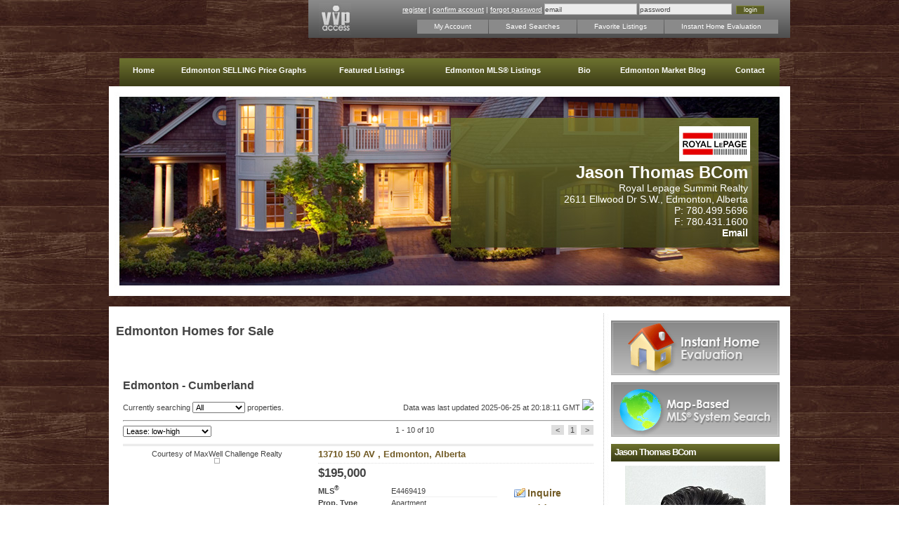

--- FILE ---
content_type: text/html;charset=ISO-8859-1
request_url: http://www.edmontonrealestatemarket.ca/community-Edmonton-Cumberland-1.html
body_size: 10173
content:
<!DOCTYPE html PUBLIC "-//W3C//DTD XHTML 1.0 Transitional//EN" "http://www.w3.org/TR/xhtml1/DTD/xhtml1-transitional.dtd">
<html xmlns="http://www.w3.org/1999/xhtml">
<head>
  <title>Edmonton homes for sale</title>

  <meta http-equiv="X-UA-Compatible" content="IE=edge,chrome=1">
  <meta http-equiv="Content-Type" content="text/html; charset=iso-8859-1" />
  <meta name="keywords" content="Edmonton real estate market, Edmonton real estate sale prices, Edmonton house prices, edmonton real estate graphs, Edmonton homes for sale">

  <meta name="description" content="Jason Thomas offers Edmonton real estate stats and sale price graphs on MLS, homes, condos and houses. Graphs include days on market and selling price per square foot on neighbourhoods in Edmonton. Contact Jason your edmonton neighbourhood expert for free home evaluation.">

  
  
  <script type="text/javascript" src="/jawr_js/gzip_N1425088408/bundles/front_office.js" ></script>


<script type="text/javascript">
$ = csJQ;
jQuery = csJQ;
</script>

  
  <script type="text/javascript" src="/t/resources/mobile/js/enquire/enquire.min.js"></script>
<script type="text/javascript">
(function($){
	var hasCookie = false;
	var values = document.cookie.split(";");
  
	for(var i=0,len=values.length;i<len;i++){
		var val = values[i];
		val = $.trim(val);
		if(val.indexOf("csFullSite=") == 0){
			hasCookie = true;
			break;
		}
	}
    var mobileReadyTemplate = Boolean("false");
    
	if(!hasCookie && !mobileReadyTemplate) {
		var port_q = "screen and (max-device-width : 599px) and (orientation : portrait)";
		var land_q = "screen and (max-device-width : 960px) and (orientation : landscape)";
		var q_opts = {
			deferSetup : true,
			setup : function() {
				location.replace('http://www.edmontonrealestatemarket.ca' + "/m/index.html");
			}
		};
		enquire.register(port_q, q_opts).register(land_q, q_opts);
	}
})(csJQ);
</script>


<script type="text/javascript" src="https://maps.googleapis.com/maps/api/js?key=AIzaSyAertbkvUoeSGOpw9QgcctBKJZwCeD4yKI&libraries=drawing&sensor=false"></script>

<script type="text/javascript" src="/jawr_js/gzip_N1066373607/bundles/jq_cs_community.js" ></script>


















  
  

  
		<script type="text/javascript">
			var addthis_config = {"data_track_clickback":true, "services_exclude":"cleanprint,cleansave,joliprint,pdfonline,print,printfriendly,email"};
		</script> 
		<script type="text/javascript" src="https://s7.addthis.com/js/300/addthis_widget.js"></script>







  





  
  <link rel="stylesheet" type="text/css" media="screen" href="/jawr_css/gzip_N1540288288/bundles/final_t104p4.css" />


  
  
  
   
  
  
  
  
  
  

  <!--<link rel="stylesheet" type="text/css" href="/t/resources/rpm3.0/css/css_additions.css" />-->

<!-- CS includes -->
  
  
  <link rel="stylesheet" type="text/css" href="/cs-styles.css" />


  <link rel="stylesheet" href="/t/resources/rpm3.0/css/jquery-ui.css" type="text/css" media="all" />
  <link rel="stylesheet" href="/t/resources/rpm3.0/css/ui.theme.css" type="text/css" media="all" />


  
  
<!-- /CS modules -->






  <script type="text/javascript">
var gaJsHost = (("https:" == document.location.protocol) ? "https://ssl." : "http://www.");
document.write(unescape("%3Cscript src='" + gaJsHost + "google-analytics.com/ga.js' type='text/javascript'%3E%3C/script%3E"));
</script>
<script type="text/javascript">
var pageTracker = _gat._getTracker("UA-16155396-1");
pageTracker._initData();
pageTracker._trackPageview();
</script>
 

</head>



<body class=" vip_dash_has_login_form">






<!-- site wrap -->
<div id="siteWrap">

<!-- HEADER AREA -->







<div id="vipArea">


<!-- ########## DASHBOARD ########## -->
<div id="dashboard">
  <div id="vipPanelHighlight"></div>
  <div id="dashboard_logo"></div>

<!-- dashboard login -->			
  <div id="dashboard_login">			
	
	




    <form method="get" action="vIPDashboard" id="loginForm">
      <a href="#" id="vipDashboardRegister">register</a> | <a href="#" id="vipDashboardConfirm">confirm account</a> | <a href="#" id="vipDashboardForgot">forgot password</a>

      <div class="cs-input-container"><input  name="username" type="text" id="username" value="email"  title="VIP users should log in with their e-mail address. If, on the other hand, you are this site's owner please log in with your username instead of your e-mail address."class="inputs"></div><div class="cs-input-container"><input  name="password" type="text" id="password" value="password"  class="inputs"></div>
      <input type="hidden" name="pathway" value="27" class="hidden">
	  <input class="submit" type="submit" value="login">

    </form>

<script type="text/javascript">
	(function($){
		$(document).ready(function(){


		});
	})(csJQ);
</script>



  </div>
<!-- end dashboard login -->
  <ul id="vipMenu">
    <li><a href="#" id="myAccount" class="">My Account</a></li>
<li><a href="#" id="savedSearches" class="">Saved Searches</a></li>
<li><a href="#" id="favoriteListings" class="">Favorite Listings</a></li>
<li><a href="#" id="instantHomeEval" class="">Instant Home Evaluation</a></li>

  </ul>
</div>
<div id="dashboardContent"><div class="normal_module_container"></div></div>
<script type="text/javascript">
	(function($){
		$(document).ready(function(){
			$(".cs-vip-panel").csVOWPanel({
				ajaxTarget : "listings",
				vipAjaxTarget : "vIPDashboard",
				plugin : false
			});
		});
	})(csJQ);
</script>
<!-- ########## END DASHBOARD ########## -->


</div>

<!-- menu -->
<div id="mainMenuContainer">


	





<div id="mainMenu">
<ul id="nav-one" class="nav">
  <li class="navItem" id="63695"><a href="/" style="width:68px" ><div class="textHolder">Home</div></a>  </li>
  <li class="navItem" id="77827"><a href="Edmonton-home-prices.html" style="width:218px" ><div class="textHolder">Edmonton SELLING Price Graphs</div></a>
    <ul style="width:218px;left:-0px">
      <li class="navItem" id="97181"><a href="edmonton-real-estate-zone.html" style="width:218px">Edmonton Real Estate Zone Map</a></li>
    </ul>
  </li>
  <li class="navItem" id="63701"><a href="featured_listings.html" style="width:146px" ><div class="textHolder">Featured Listings</div></a>  </li>
  <li class="navItem" id="63699"><a href="search.html" style="width:199px" ><div class="textHolder">Edmonton MLS&reg; Listings</div></a>  </li>
  <li class="navItem" id="63717"><a href="about-jason-thomas.html" style="width:61px" ><div class="textHolder">Bio</div></a>
    <ul style="width:127px;left:-0px">
      <li class="navItem" id="64175"><a href="Edmonton-information.html" style="width:127px">About the Area</a></li>
      <li class="navItem" id="63719"><a href="references.html" style="width:127px">Testimonials</a></li>
    </ul>
  </li>
  <li class="navItem" id="63721"><a href="blog.html" style="width:163px" ><div class="textHolder">Edmonton Market Blog</div></a>  </li>
  <li class="ieMarginHack navItem" id="63723"><a href="contact.html" style="width:85px" ><div class="textHolder">Contact</div></a>  </li>

  </ul>
</div>

	
<script>
(function($){
  $.initMenu();
})(csJQ);
</script>



	


</div>


<div id="headerArea" style="height:299px; width:970px; background:url(/t/template104/pics4/headerArea_bg.jpg) no-repeat top left;">
  <div id="brokerLogo"><img src="/t/resources/rpm3.0/images/brokerLogos/RoyalLepage_101x50.jpg" /></div>
  <div id="contactInfo">
    <span>Jason Thomas BCom</span><br />
		
    Royal Lepage Summit Realty<br/>
	
	2611 Ellwood Dr S.W., Edmonton, Alberta<br />
	P: 780.499.5696<br />
	F: 780.431.1600<br />
    <a href="contact.html">Email</a><br />
  </div>
</div>



<!-- /HEADER AREA -->

<div id="cntArea_wrap">
<!-- cnt area -->  
	<div id="sub_cntArea"> 
        
<!-- site cnt -->
<div id="sub_siteCnt">
	  <div class="wysiwyg">

		<h1>Edmonton Homes for Sale</h1>

<p>&nbsp;</p>

<p>&nbsp;</p>



                              <div class="modulePadder"></div>
                              <div class="normal_module_container">
							    <div id="cs-wrapper">
<!-- Alternatives --- base version -->












<div id="modletWrapper_0" class="cs-community-mls-search">

			<h2>Edmonton - Cumberland</h2>



  <div class="cs-module">
    <!-- Alternatives --- base version -->






    
    




















  <div class="cs-form-feedback cs-form-feedback-search-by-code" style="display: none" id="searchByCodeNotifyMsgHidden">
    
  </div>





  <div class="cs-form-feedback cs-form-feedback-error cs-form-feedback-search-by-code" style="display: none" id="searchByCodeErrorMsgHidden">
    
  </div>




    <!-- LAST DATA UPDATE -->
    <div class="cs-idx-search-header">
      <div class="cs-idx-search-header-type-select">
        <form class="cs-form-simple" action="none" onsubmit="return false;">
        Currently searching <div class="cs-input-container"><select name="mlsCommunitySearchTypes" id="mlsCommunitySearchTypes" class="null"><option selected value="-1">All</option><option value="0">Residential</option><option value="1">Land</option><option value="5">Rural</option></select></div> properties.
        </form>
      </div><div class="cs-idx-last-updated"><span class="cs-idx-last-updated-text">Data was last updated 2025-06-25 at 20:18:11 GMT
</span><img src="https://wp-plugin.clicksold.com/t/resources/rpm3.0/images/search_engine/se_MLS_logo_91x30.png"/></div>
    </div>
    <!-- /LAST DATA UPDATE -->


    <hr/>

	  <div class="cs-pagination-bar ">
    <div class="cs-pagination-bar-sort ">
      <form class="cs-form-simple">
		<div class="cs-pagination-bar-sort cs-pagination-bar-sort-mls-search">
          <select id="cs-idx-search-sort" class="cs-pagination-bar-select">
            <option value="" disabled="disabled" style="color:black;">-- Sort by: --</option>
  
		    <option value="0" selected="">Price: low-high</option>
    
  
		    <option value="1">Price: high-low</option>
    
  
		    <option value="2" selected="">Lease: low-high</option>
    
  
		    <option value="3">Lease: high-low</option>
    
  
		    <option value="4">List Date: low-high</option>
    
  
		    <option value="5">List Date: high-low</option>
    
  
		    <option value="6">Size: low-high</option>
    
  
		    <option value="7">Size: high-low</option>
    
  
		    <option value="8">Size(Acres): low-high</option>
    
  
		    <option value="9">Size(Acres): high-low</option>
    
  
          </select>
        </div>
	</form>
    </div><div class="cs-pagination-bar-displaying ">
  1 - 10 of 10  
    </div><div class="cs-pagination-bar-paging ">
      <div class="pagination">
        <span class="current prev">&nbsp;&lt;&nbsp;</span>
        <span class="current">1</span>
        <span class="current next">&nbsp;&gt;&nbsp;</span>
      </div>
    </div>
  </div>

	
	<div class="cs-idx-search-container">
	  
      <div id="cs-idx-search-results-listings">
        <div id="listingsPanelLoadingOverlay">
          <div id="cs-idx-search-results-listings-panel">
		    <!-- Alternatives --- base version -->






	<!-- Alternatives --- base version -->





  <!-- LISTING RESULTS -->
  <div class="cs-listing-results-container">

		
  <!-- LISTING RESULT -->
    <div class="cs-listings-results-result">
          
      <div class="cs-listings-results-result-left-container">
                  


		<div class="cs-top-credit-line">

				
					Courtesy of MaxWell Challenge Realty
				


		</div>

        <a class="cs-photo-container"  href="mls-E4469419-13710_150_AV_Edmonton_Alberta.html"  >
          <img class="cs-photo-container-wrap" border="0" src="https://wp-plugin.clicksold.com/t/resources/rpm3.0/images/general/feat_list_bg.png" data-src="https://cdnparap120.paragonrels.com/ParagonImages/Property/p12/RAE/225382239/0/0/0/aae3d8f9f3e0394fc8521991864721f0/1/7fe1b80d8db8eab1714fc46898135175/225382239-5951ca56-2967-45a6-9df6-9ce39c134c1c.JPG" alt="" onmousemove="return false;"/>
		  <noscript><img class="cs-photo-container-wrap cs-photo-container-wrap-visible" border="0" src="https://cdnparap120.paragonrels.com/ParagonImages/Property/p12/RAE/225382239/0/0/0/aae3d8f9f3e0394fc8521991864721f0/1/7fe1b80d8db8eab1714fc46898135175/225382239-5951ca56-2967-45a6-9df6-9ce39c134c1c.JPG" alt="" onmousemove="return false;"/></noscript>
		  
        </a>

        <a class="cs-photo-nav-small-left" onclick='var x = this; return (function($){ $("#modletWrapper_0").listingsSearch("loadListingPictures", { listNum : 49946293, clicked : x }); return false; })(csJQ);'></a>
        <a class="cs-photo-nav-small-right" onclick='var x = this; return (function($){ $("#modletWrapper_0").listingsSearch("loadListingPictures", { listNum : 49946293, clicked : x }); return false; })(csJQ);'></a>
        <input type="hidden" name="picsLoaded" value="false" />
        
  <!-- !!MUST KEEP THE NEXT LINE INLINE OR THE LAYOUT WILL BREAK!! -->
      </div><div class="cs-listings-results-result-right-container">
  <!-- ok - now you can do whatever you want -->
  
        <div class="cs-listings-results-result-right-container-wrap">
          <div class="cs-address"><h3><a  href="mls-E4469419-13710_150_AV_Edmonton_Alberta.html"  >13710 150 AV , Edmonton, Alberta
</a></h3></div>
          
          <div class="cs-price">
            $195,000


            







            
            
            
              <div class="cs-idx-icon"></div>
            

            
            
          </div>
          <dl class="cs-listings-results-result-tabular-info">

	        
              <dt>MLS<sup>&reg;</sup></dt>
              <dd>E4469419</dd>
            

            
              <dt>Prop. Type</dt>
              <dd>Apartment</dd>
            

              <dt>City</dt>
              <dd>Edmonton</dd>
            

              <dt>Neigh.</dt>
              <dd>Cumberland</dd>
            

              <dt>Area</dt>
              <dd>Edmonton</dd>
            

              <dt>Bds/Bths</dt>
              <dd>2/0</dd>
            


		


  
  <!-- !!MUST KEEP THE NEXT LINE INLINE OR THE LAYOUT WILL BREAK!! -->
          </dl><div class="cs-listings-results-result-buttons">
  <!-- ok - now you can do whatever you want -->
            <dl class="cs-listings-results-result-buttons-list">

              <dt>&nbsp;</dt><dd class="cs-listings-results-result-buttons-highlight"><a href="#" onclick="return (function($){$.clickSoldUtils('displayListingEmailForm', { 'listNum' : 49946293, 'plugin' : 'false', 'ajaxTarget' : 'listings' }); return false; })(csJQ); " class="cs-listings-results-result-buttons-button-link-with-icon cs-listings-results-button-inquire">Inquire</a></dd>




              <dt>&nbsp;</dt><dd class="cs-listings-results-result-buttons-highlight"><a id="listingSummaryAddToFavorites_49946293" href="#" onclick="var x = this; return (function($){$.csVOWPanel('csVOWSaveFavoriteListing', x); return false; })(csJQ); " class="cs-listings-results-result-buttons-button-link-with-icon cs-listings-results-button-save">Add to Favorites</a></dd>




              <dt>&nbsp;</dt><dd><a href="#" onclick="return (function($){$.clickSoldUtils('displayListingMap', { 'latt' : 53.6137, 'longt' : -113.558, 'streetView' : true, 'ajaxTarget' : 'listings' }); return false; })(csJQ);" class="cs-listings-results-result-buttons-button-link cs-icon-map">Map</a></dd>


              <dt>&nbsp;</dt>
              <dd>
                <a href="#" 
                  onclick="return (function($){$('body').csMortgagePanel({ 
                    
                      'listPrice' :'195000',
                    

                      'tax' :'0',
                    

                      'cFees' :'0',
                    

                      'listingNumber' :'49946293',
                    

                    'activeTabId' : 'csTabMortgage', 
                    'ajaxTarget' : 'listings', 
                    'region' : '1' 
                  }); return false; })(csJQ);" class="cs-listings-results-result-buttons-button-link cs-icon-mortgage">Mortgage
                </a>
              </dd>
              <dt>&nbsp;</dt><dd><a  href="mls-E4469419-13710_150_AV_Edmonton_Alberta.html"  class="cs-listings-results-result-buttons-button-link cs-icon-details"><b>More &gt;&gt;</b></a></dd>

              
              

            </dl>

		    <!--<br/><br/>-->
			<div class="cs-listing-summaries-addthis">
              <span class="cs-addthis-toolbar">
                <a id="listing-49946293-addthis"></a>
              </span>
			</div>
		    <script type="text/javascript">
		addthis.button(
			"#listing-49946293-addthis",
			{},
			{
				url: 'http://www.edmontonrealestatemarket.ca' + "/mls-E4469419-13710_150_AV_Edmonton_Alberta.html",
				title: "Listing: E4469419"
			}
		);
            </script>


          </div>
        </div>
      </div>

      <div class="cs-listings-results-result-contact">For details, contact <a href="#" rel="me" onclick="return (function($){$.clickSoldUtils('displayListingEmailForm', { 'listNum' : 49946293, 'plugin' : 'false', 'ajaxTarget' : 'listings' });return false;})(csJQ);"><b>Jason Thomas BCom</b></a> at 780.499.5696</div>


      <input type="hidden" name="coords" value="53.6137, -113.558" />
    </div>
    <!-- /LISTING RESULT -->
    <div id="map0"></div>

		
  <!-- LISTING RESULT -->
    <div class="cs-listings-results-result">
          
      <div class="cs-listings-results-result-left-container">
                  


		<div class="cs-top-credit-line">

				
					Courtesy of Remax River City
				


		</div>

        <a class="cs-photo-container"  href="mls-E4470868-13830_150_Avenue_Edmonton_Alberta.html"  >
          <img class="cs-photo-container-wrap" border="0" src="https://wp-plugin.clicksold.com/t/resources/rpm3.0/images/general/feat_list_bg.png" data-src="https://cdnparap120.paragonrels.com/ParagonImages/Property/p12/RAE/225383688/0/0/0/a564314eef937e88eb85e72be33dfb6c/1/4fe385a31a39123c4d6381e442c1d33b/225383688-d015516a-d829-48f8-a9bf-07a8ddb7fbba.JPG" alt="" onmousemove="return false;"/>
		  <noscript><img class="cs-photo-container-wrap cs-photo-container-wrap-visible" border="0" src="https://cdnparap120.paragonrels.com/ParagonImages/Property/p12/RAE/225383688/0/0/0/a564314eef937e88eb85e72be33dfb6c/1/4fe385a31a39123c4d6381e442c1d33b/225383688-d015516a-d829-48f8-a9bf-07a8ddb7fbba.JPG" alt="" onmousemove="return false;"/></noscript>
		  
        </a>

        <a class="cs-photo-nav-small-left" onclick='var x = this; return (function($){ $("#modletWrapper_0").listingsSearch("loadListingPictures", { listNum : 49956141, clicked : x }); return false; })(csJQ);'></a>
        <a class="cs-photo-nav-small-right" onclick='var x = this; return (function($){ $("#modletWrapper_0").listingsSearch("loadListingPictures", { listNum : 49956141, clicked : x }); return false; })(csJQ);'></a>
        <input type="hidden" name="picsLoaded" value="false" />
        
  <!-- !!MUST KEEP THE NEXT LINE INLINE OR THE LAYOUT WILL BREAK!! -->
      </div><div class="cs-listings-results-result-right-container">
  <!-- ok - now you can do whatever you want -->
  
        <div class="cs-listings-results-result-right-container-wrap">
          <div class="cs-address"><h3><a  href="mls-E4470868-13830_150_Avenue_Edmonton_Alberta.html"  >13830 150 Avenue, Edmonton, Alberta
</a></h3></div>
          
          <div class="cs-price">
            $200,000


            







            
            
            
              <div class="cs-idx-icon"></div>
            

            
            
          </div>
          <dl class="cs-listings-results-result-tabular-info">

	        
              <dt>MLS<sup>&reg;</sup></dt>
              <dd>E4470868</dd>
            

            
              <dt>Prop. Type</dt>
              <dd>Apartment</dd>
            

              <dt>City</dt>
              <dd>Edmonton</dd>
            

              <dt>Neigh.</dt>
              <dd>Cumberland</dd>
            

              <dt>Area</dt>
              <dd>Edmonton</dd>
            

              <dt>Bds/Bths</dt>
              <dd>2/0</dd>
            


		


  
  <!-- !!MUST KEEP THE NEXT LINE INLINE OR THE LAYOUT WILL BREAK!! -->
          </dl><div class="cs-listings-results-result-buttons">
  <!-- ok - now you can do whatever you want -->
            <dl class="cs-listings-results-result-buttons-list">

              <dt>&nbsp;</dt><dd class="cs-listings-results-result-buttons-highlight"><a href="#" onclick="return (function($){$.clickSoldUtils('displayListingEmailForm', { 'listNum' : 49956141, 'plugin' : 'false', 'ajaxTarget' : 'listings' }); return false; })(csJQ); " class="cs-listings-results-result-buttons-button-link-with-icon cs-listings-results-button-inquire">Inquire</a></dd>




              <dt>&nbsp;</dt><dd class="cs-listings-results-result-buttons-highlight"><a id="listingSummaryAddToFavorites_49956141" href="#" onclick="var x = this; return (function($){$.csVOWPanel('csVOWSaveFavoriteListing', x); return false; })(csJQ); " class="cs-listings-results-result-buttons-button-link-with-icon cs-listings-results-button-save">Add to Favorites</a></dd>




              <dt>&nbsp;</dt><dd><a href="#" onclick="return (function($){$.clickSoldUtils('displayListingMap', { 'latt' : 53.6133, 'longt' : -113.56, 'streetView' : true, 'ajaxTarget' : 'listings' }); return false; })(csJQ);" class="cs-listings-results-result-buttons-button-link cs-icon-map">Map</a></dd>


              <dt>&nbsp;</dt>
              <dd>
                <a href="#" 
                  onclick="return (function($){$('body').csMortgagePanel({ 
                    
                      'listPrice' :'200000',
                    

                      'tax' :'0',
                    

                      'cFees' :'0',
                    

                      'listingNumber' :'49956141',
                    

                    'activeTabId' : 'csTabMortgage', 
                    'ajaxTarget' : 'listings', 
                    'region' : '1' 
                  }); return false; })(csJQ);" class="cs-listings-results-result-buttons-button-link cs-icon-mortgage">Mortgage
                </a>
              </dd>
              <dt>&nbsp;</dt><dd><a  href="mls-E4470868-13830_150_Avenue_Edmonton_Alberta.html"  class="cs-listings-results-result-buttons-button-link cs-icon-details"><b>More &gt;&gt;</b></a></dd>

              
              

            </dl>

		    <!--<br/><br/>-->
			<div class="cs-listing-summaries-addthis">
              <span class="cs-addthis-toolbar">
                <a id="listing-49956141-addthis"></a>
              </span>
			</div>
		    <script type="text/javascript">
		addthis.button(
			"#listing-49956141-addthis",
			{},
			{
				url: 'http://www.edmontonrealestatemarket.ca' + "/mls-E4470868-13830_150_Avenue_Edmonton_Alberta.html",
				title: "Listing: E4470868"
			}
		);
            </script>


          </div>
        </div>
      </div>

      <div class="cs-listings-results-result-contact">For details, contact <a href="#" rel="me" onclick="return (function($){$.clickSoldUtils('displayListingEmailForm', { 'listNum' : 49956141, 'plugin' : 'false', 'ajaxTarget' : 'listings' });return false;})(csJQ);"><b>Jason Thomas BCom</b></a> at 780.499.5696</div>


      <input type="hidden" name="coords" value="53.6133, -113.56" />
    </div>
    <!-- /LISTING RESULT -->
    <div id="map1"></div>

		
  <!-- LISTING RESULT -->
    <div class="cs-listings-results-result">
          
      <div class="cs-listings-results-result-left-container">
                  


		<div class="cs-top-credit-line">

				
					Courtesy of Remax River City
				


		</div>

        <a class="cs-photo-container"  href="mls-E4470109-15035_133_Street_Edmonton_Alberta.html"  >
          <img class="cs-photo-container-wrap" border="0" src="https://wp-plugin.clicksold.com/t/resources/rpm3.0/images/general/feat_list_bg.png" data-src="https://cdnparap120.paragonrels.com/ParagonImages/Property/p12/RAE/225382929/0/0/0/c6034a4c5191c8fa21eb87c554d527ec/1/86735c16800ae40d02628e337ebddc70/225382929-84f15d3b-2e1d-4b0e-9f78-bd3b03366cac.JPG" alt="" onmousemove="return false;"/>
		  <noscript><img class="cs-photo-container-wrap cs-photo-container-wrap-visible" border="0" src="https://cdnparap120.paragonrels.com/ParagonImages/Property/p12/RAE/225382929/0/0/0/c6034a4c5191c8fa21eb87c554d527ec/1/86735c16800ae40d02628e337ebddc70/225382929-84f15d3b-2e1d-4b0e-9f78-bd3b03366cac.JPG" alt="" onmousemove="return false;"/></noscript>
		  
        </a>

        <a class="cs-photo-nav-small-left" onclick='var x = this; return (function($){ $("#modletWrapper_0").listingsSearch("loadListingPictures", { listNum : 49950857, clicked : x }); return false; })(csJQ);'></a>
        <a class="cs-photo-nav-small-right" onclick='var x = this; return (function($){ $("#modletWrapper_0").listingsSearch("loadListingPictures", { listNum : 49950857, clicked : x }); return false; })(csJQ);'></a>
        <input type="hidden" name="picsLoaded" value="false" />
        
  <!-- !!MUST KEEP THE NEXT LINE INLINE OR THE LAYOUT WILL BREAK!! -->
      </div><div class="cs-listings-results-result-right-container">
  <!-- ok - now you can do whatever you want -->
  
        <div class="cs-listings-results-result-right-container-wrap">
          <div class="cs-address"><h3><a  href="mls-E4470109-15035_133_Street_Edmonton_Alberta.html"  >15035 133 Street, Edmonton, Alberta
</a></h3></div>
          
          <div class="cs-price">
            $360,000


            







            
            
            
              <div class="cs-idx-icon"></div>
            

            
            
          </div>
          <dl class="cs-listings-results-result-tabular-info">

	        
              <dt>MLS<sup>&reg;</sup></dt>
              <dd>E4470109</dd>
            

            
              <dt>Prop. Type</dt>
              <dd>Detached Single Family</dd>
            

              <dt>City</dt>
              <dd>Edmonton</dd>
            

              <dt>Neigh.</dt>
              <dd>Cumberland</dd>
            

              <dt>Area</dt>
              <dd>Edmonton</dd>
            

              <dt>Bds/Bths</dt>
              <dd>3/0</dd>
            


		


  
  <!-- !!MUST KEEP THE NEXT LINE INLINE OR THE LAYOUT WILL BREAK!! -->
          </dl><div class="cs-listings-results-result-buttons">
  <!-- ok - now you can do whatever you want -->
            <dl class="cs-listings-results-result-buttons-list">

              <dt>&nbsp;</dt><dd class="cs-listings-results-result-buttons-highlight"><a href="#" onclick="return (function($){$.clickSoldUtils('displayListingEmailForm', { 'listNum' : 49950857, 'plugin' : 'false', 'ajaxTarget' : 'listings' }); return false; })(csJQ); " class="cs-listings-results-result-buttons-button-link-with-icon cs-listings-results-button-inquire">Inquire</a></dd>




              <dt>&nbsp;</dt><dd class="cs-listings-results-result-buttons-highlight"><a id="listingSummaryAddToFavorites_49950857" href="#" onclick="var x = this; return (function($){$.csVOWPanel('csVOWSaveFavoriteListing', x); return false; })(csJQ); " class="cs-listings-results-result-buttons-button-link-with-icon cs-listings-results-button-save">Add to Favorites</a></dd>




              <dt>&nbsp;</dt><dd><a href="#" onclick="return (function($){$.clickSoldUtils('displayListingMap', { 'latt' : 53.6133, 'longt' : -113.549, 'streetView' : true, 'ajaxTarget' : 'listings' }); return false; })(csJQ);" class="cs-listings-results-result-buttons-button-link cs-icon-map">Map</a></dd>


              <dt>&nbsp;</dt>
              <dd>
                <a href="#" 
                  onclick="return (function($){$('body').csMortgagePanel({ 
                    
                      'listPrice' :'360000',
                    

                      'tax' :'0',
                    

                      'cFees' :'0',
                    

                      'listingNumber' :'49950857',
                    

                    'activeTabId' : 'csTabMortgage', 
                    'ajaxTarget' : 'listings', 
                    'region' : '1' 
                  }); return false; })(csJQ);" class="cs-listings-results-result-buttons-button-link cs-icon-mortgage">Mortgage
                </a>
              </dd>
              <dt>&nbsp;</dt><dd><a  href="mls-E4470109-15035_133_Street_Edmonton_Alberta.html"  class="cs-listings-results-result-buttons-button-link cs-icon-details"><b>More &gt;&gt;</b></a></dd>

              
              

            </dl>

		    <!--<br/><br/>-->
			<div class="cs-listing-summaries-addthis">
              <span class="cs-addthis-toolbar">
                <a id="listing-49950857-addthis"></a>
              </span>
			</div>
		    <script type="text/javascript">
		addthis.button(
			"#listing-49950857-addthis",
			{},
			{
				url: 'http://www.edmontonrealestatemarket.ca' + "/mls-E4470109-15035_133_Street_Edmonton_Alberta.html",
				title: "Listing: E4470109"
			}
		);
            </script>


          </div>
        </div>
      </div>

      <div class="cs-listings-results-result-contact">For details, contact <a href="#" rel="me" onclick="return (function($){$.clickSoldUtils('displayListingEmailForm', { 'listNum' : 49950857, 'plugin' : 'false', 'ajaxTarget' : 'listings' });return false;})(csJQ);"><b>Jason Thomas BCom</b></a> at 780.499.5696</div>


      <input type="hidden" name="coords" value="53.6133, -113.549" />
    </div>
    <!-- /LISTING RESULT -->
    <div id="map2"></div>

		
  <!-- LISTING RESULT -->
    <div class="cs-listings-results-result">
          
      <div class="cs-listings-results-result-left-container">
                  


		<div class="cs-top-credit-line">

				
					Courtesy of Real Broker
				


		</div>

        <a class="cs-photo-container"  href="mls-E4464944-15013_135A_Street_Edmonton_Alberta.html"  >
          <img class="cs-photo-container-wrap" border="0" src="https://wp-plugin.clicksold.com/t/resources/rpm3.0/images/general/feat_list_bg.png" data-src="http://cdnparap120.paragonrels.com/ParagonImages/Property/p12/RAE/225377764/0/0/0/5a3c9489eb5c0c33edb43662f425b3bc/1/7c9bf10aaf94ab5eda5ecaafff3a5719/225377764-5A15C81A-71D0-4805-98F9-54D452948AD8.JPG" alt="" onmousemove="return false;"/>
		  <noscript><img class="cs-photo-container-wrap cs-photo-container-wrap-visible" border="0" src="http://cdnparap120.paragonrels.com/ParagonImages/Property/p12/RAE/225377764/0/0/0/5a3c9489eb5c0c33edb43662f425b3bc/1/7c9bf10aaf94ab5eda5ecaafff3a5719/225377764-5A15C81A-71D0-4805-98F9-54D452948AD8.JPG" alt="" onmousemove="return false;"/></noscript>
		  
        </a>

        <a class="cs-photo-nav-small-left" onclick='var x = this; return (function($){ $("#modletWrapper_0").listingsSearch("loadListingPictures", { listNum : 49898291, clicked : x }); return false; })(csJQ);'></a>
        <a class="cs-photo-nav-small-right" onclick='var x = this; return (function($){ $("#modletWrapper_0").listingsSearch("loadListingPictures", { listNum : 49898291, clicked : x }); return false; })(csJQ);'></a>
        <input type="hidden" name="picsLoaded" value="false" />
        
  <!-- !!MUST KEEP THE NEXT LINE INLINE OR THE LAYOUT WILL BREAK!! -->
      </div><div class="cs-listings-results-result-right-container">
  <!-- ok - now you can do whatever you want -->
  
        <div class="cs-listings-results-result-right-container-wrap">
          <div class="cs-address"><h3><a  href="mls-E4464944-15013_135A_Street_Edmonton_Alberta.html"  >15013 135A Street, Edmonton, Alberta
</a></h3></div>
          
          <div class="cs-price">
            $379,900


            







            
            
            
              <div class="cs-idx-icon"></div>
            

            
            
          </div>
          <dl class="cs-listings-results-result-tabular-info">

	        
              <dt>MLS<sup>&reg;</sup></dt>
              <dd>E4464944</dd>
            

            
              <dt>Prop. Type</dt>
              <dd>Detached Single Family</dd>
            

              <dt>City</dt>
              <dd>Edmonton</dd>
            

              <dt>Neigh.</dt>
              <dd>Cumberland</dd>
            

              <dt>Area</dt>
              <dd>Edmonton</dd>
            

              <dt>Bds/Bths</dt>
              <dd>2/0</dd>
            


		


  
  <!-- !!MUST KEEP THE NEXT LINE INLINE OR THE LAYOUT WILL BREAK!! -->
          </dl><div class="cs-listings-results-result-buttons">
  <!-- ok - now you can do whatever you want -->
            <dl class="cs-listings-results-result-buttons-list">

              <dt>&nbsp;</dt><dd class="cs-listings-results-result-buttons-highlight"><a href="#" onclick="return (function($){$.clickSoldUtils('displayListingEmailForm', { 'listNum' : 49898291, 'plugin' : 'false', 'ajaxTarget' : 'listings' }); return false; })(csJQ); " class="cs-listings-results-result-buttons-button-link-with-icon cs-listings-results-button-inquire">Inquire</a></dd>




              <dt>&nbsp;</dt><dd class="cs-listings-results-result-buttons-highlight"><a id="listingSummaryAddToFavorites_49898291" href="#" onclick="var x = this; return (function($){$.csVOWPanel('csVOWSaveFavoriteListing', x); return false; })(csJQ); " class="cs-listings-results-result-buttons-button-link-with-icon cs-listings-results-button-save">Add to Favorites</a></dd>




              <dt>&nbsp;</dt><dd><a href="#" onclick="return (function($){$.clickSoldUtils('displayListingMap', { 'latt' : 53.6133, 'longt' : -113.554, 'streetView' : true, 'ajaxTarget' : 'listings' }); return false; })(csJQ);" class="cs-listings-results-result-buttons-button-link cs-icon-map">Map</a></dd>


              <dt>&nbsp;</dt>
              <dd>
                <a href="#" 
                  onclick="return (function($){$('body').csMortgagePanel({ 
                    
                      'listPrice' :'379900',
                    

                      'tax' :'0',
                    

                      'cFees' :'0',
                    

                      'listingNumber' :'49898291',
                    

                    'activeTabId' : 'csTabMortgage', 
                    'ajaxTarget' : 'listings', 
                    'region' : '1' 
                  }); return false; })(csJQ);" class="cs-listings-results-result-buttons-button-link cs-icon-mortgage">Mortgage
                </a>
              </dd>
              <dt>&nbsp;</dt><dd><a  href="mls-E4464944-15013_135A_Street_Edmonton_Alberta.html"  class="cs-listings-results-result-buttons-button-link cs-icon-details"><b>More &gt;&gt;</b></a></dd>

              
              

            </dl>

		    <!--<br/><br/>-->
			<div class="cs-listing-summaries-addthis">
              <span class="cs-addthis-toolbar">
                <a id="listing-49898291-addthis"></a>
              </span>
			</div>
		    <script type="text/javascript">
		addthis.button(
			"#listing-49898291-addthis",
			{},
			{
				url: 'http://www.edmontonrealestatemarket.ca' + "/mls-E4464944-15013_135A_Street_Edmonton_Alberta.html",
				title: "Listing: E4464944"
			}
		);
            </script>


          </div>
        </div>
      </div>

      <div class="cs-listings-results-result-contact">For details, contact <a href="#" rel="me" onclick="return (function($){$.clickSoldUtils('displayListingEmailForm', { 'listNum' : 49898291, 'plugin' : 'false', 'ajaxTarget' : 'listings' });return false;})(csJQ);"><b>Jason Thomas BCom</b></a> at 780.499.5696</div>


      <input type="hidden" name="coords" value="53.6133, -113.554" />
    </div>
    <!-- /LISTING RESULT -->
    <div id="map3"></div>

		
  <!-- LISTING RESULT -->
    <div class="cs-listings-results-result">
          
      <div class="cs-listings-results-result-left-container">
                  


		<div class="cs-top-credit-line">

				
					Courtesy of MaxWell Polaris
				


		</div>

        <a class="cs-photo-container"  href="mls-E4469639-15028_128_Street_Edmonton_Alberta.html"  >
          <img class="cs-photo-container-wrap" border="0" src="https://wp-plugin.clicksold.com/t/resources/rpm3.0/images/general/feat_list_bg.png" data-src="https://cdnparap120.paragonrels.com/ParagonImages/Property/p12/RAE/225382459/0/0/0/e4e12621a25438aeaafc4481753deb51/1/563b1a363cfbe29ab45f1cae484a0b99/225382459-3033480C-F298-48E8-84DA-10E1CF656A12.JPG" alt="" onmousemove="return false;"/>
		  <noscript><img class="cs-photo-container-wrap cs-photo-container-wrap-visible" border="0" src="https://cdnparap120.paragonrels.com/ParagonImages/Property/p12/RAE/225382459/0/0/0/e4e12621a25438aeaafc4481753deb51/1/563b1a363cfbe29ab45f1cae484a0b99/225382459-3033480C-F298-48E8-84DA-10E1CF656A12.JPG" alt="" onmousemove="return false;"/></noscript>
		  
        </a>

        <a class="cs-photo-nav-small-left" onclick='var x = this; return (function($){ $("#modletWrapper_0").listingsSearch("loadListingPictures", { listNum : 49947704, clicked : x }); return false; })(csJQ);'></a>
        <a class="cs-photo-nav-small-right" onclick='var x = this; return (function($){ $("#modletWrapper_0").listingsSearch("loadListingPictures", { listNum : 49947704, clicked : x }); return false; })(csJQ);'></a>
        <input type="hidden" name="picsLoaded" value="false" />
        
  <!-- !!MUST KEEP THE NEXT LINE INLINE OR THE LAYOUT WILL BREAK!! -->
      </div><div class="cs-listings-results-result-right-container">
  <!-- ok - now you can do whatever you want -->
  
        <div class="cs-listings-results-result-right-container-wrap">
          <div class="cs-address"><h3><a  href="mls-E4469639-15028_128_Street_Edmonton_Alberta.html"  >15028 128 Street, Edmonton, Alberta
</a></h3></div>
          
          <div class="cs-price">
            $384,900


            







            
            
            
              <div class="cs-idx-icon"></div>
            

            
            
          </div>
          <dl class="cs-listings-results-result-tabular-info">

	        
              <dt>MLS<sup>&reg;</sup></dt>
              <dd>E4469639</dd>
            

            
              <dt>Prop. Type</dt>
              <dd>Detached Single Family</dd>
            

              <dt>City</dt>
              <dd>Edmonton</dd>
            

              <dt>Neigh.</dt>
              <dd>Cumberland</dd>
            

              <dt>Area</dt>
              <dd>Edmonton</dd>
            

              <dt>Bds/Bths</dt>
              <dd>2/0</dd>
            


		


  
  <!-- !!MUST KEEP THE NEXT LINE INLINE OR THE LAYOUT WILL BREAK!! -->
          </dl><div class="cs-listings-results-result-buttons">
  <!-- ok - now you can do whatever you want -->
            <dl class="cs-listings-results-result-buttons-list">

              <dt>&nbsp;</dt><dd class="cs-listings-results-result-buttons-highlight"><a href="#" onclick="return (function($){$.clickSoldUtils('displayListingEmailForm', { 'listNum' : 49947704, 'plugin' : 'false', 'ajaxTarget' : 'listings' }); return false; })(csJQ); " class="cs-listings-results-result-buttons-button-link-with-icon cs-listings-results-button-inquire">Inquire</a></dd>




              <dt>&nbsp;</dt><dd class="cs-listings-results-result-buttons-highlight"><a id="listingSummaryAddToFavorites_49947704" href="#" onclick="var x = this; return (function($){$.csVOWPanel('csVOWSaveFavoriteListing', x); return false; })(csJQ); " class="cs-listings-results-result-buttons-button-link-with-icon cs-listings-results-button-save">Add to Favorites</a></dd>




              <dt>&nbsp;</dt><dd><a href="#" onclick="return (function($){$.clickSoldUtils('displayListingMap', { 'latt' : 53.6129, 'longt' : -113.543, 'streetView' : true, 'ajaxTarget' : 'listings' }); return false; })(csJQ);" class="cs-listings-results-result-buttons-button-link cs-icon-map">Map</a></dd>


              <dt>&nbsp;</dt>
              <dd>
                <a href="#" 
                  onclick="return (function($){$('body').csMortgagePanel({ 
                    
                      'listPrice' :'384900',
                    

                      'tax' :'0',
                    

                      'cFees' :'0',
                    

                      'listingNumber' :'49947704',
                    

                    'activeTabId' : 'csTabMortgage', 
                    'ajaxTarget' : 'listings', 
                    'region' : '1' 
                  }); return false; })(csJQ);" class="cs-listings-results-result-buttons-button-link cs-icon-mortgage">Mortgage
                </a>
              </dd>
              <dt>&nbsp;</dt><dd><a  href="mls-E4469639-15028_128_Street_Edmonton_Alberta.html"  class="cs-listings-results-result-buttons-button-link cs-icon-details"><b>More &gt;&gt;</b></a></dd>

              
              

            </dl>

		    <!--<br/><br/>-->
			<div class="cs-listing-summaries-addthis">
              <span class="cs-addthis-toolbar">
                <a id="listing-49947704-addthis"></a>
              </span>
			</div>
		    <script type="text/javascript">
		addthis.button(
			"#listing-49947704-addthis",
			{},
			{
				url: 'http://www.edmontonrealestatemarket.ca' + "/mls-E4469639-15028_128_Street_Edmonton_Alberta.html",
				title: "Listing: E4469639"
			}
		);
            </script>


          </div>
        </div>
      </div>

      <div class="cs-listings-results-result-contact">For details, contact <a href="#" rel="me" onclick="return (function($){$.clickSoldUtils('displayListingEmailForm', { 'listNum' : 49947704, 'plugin' : 'false', 'ajaxTarget' : 'listings' });return false;})(csJQ);"><b>Jason Thomas BCom</b></a> at 780.499.5696</div>


      <input type="hidden" name="coords" value="53.6129, -113.543" />
    </div>
    <!-- /LISTING RESULT -->
    <div id="map4"></div>

		
  <!-- LISTING RESULT -->
    <div class="cs-listings-results-result">
          
      <div class="cs-listings-results-result-left-container">
                  


		<div class="cs-top-credit-line">

				
					Courtesy of Real Broker
				


		</div>

        <a class="cs-photo-container"  href="mls-E4470165-14076_152_Avenue_Edmonton_Alberta.html"  >
          <img class="cs-photo-container-wrap" border="0" src="https://wp-plugin.clicksold.com/t/resources/rpm3.0/images/general/feat_list_bg.png" data-src="https://cdnparap120.paragonrels.com/ParagonImages/Property/p12/RAE/225382985/0/0/0/2a9fddacc5298d187dc62561e1329708/1/1a30108fb7fb656c326caae0084f89ef/225382985-dde68a64-8bfb-4f84-84fc-7ee1043f891c.JPG" alt="" onmousemove="return false;"/>
		  <noscript><img class="cs-photo-container-wrap cs-photo-container-wrap-visible" border="0" src="https://cdnparap120.paragonrels.com/ParagonImages/Property/p12/RAE/225382985/0/0/0/2a9fddacc5298d187dc62561e1329708/1/1a30108fb7fb656c326caae0084f89ef/225382985-dde68a64-8bfb-4f84-84fc-7ee1043f891c.JPG" alt="" onmousemove="return false;"/></noscript>
		  
        </a>

        <a class="cs-photo-nav-small-left" onclick='var x = this; return (function($){ $("#modletWrapper_0").listingsSearch("loadListingPictures", { listNum : 49950913, clicked : x }); return false; })(csJQ);'></a>
        <a class="cs-photo-nav-small-right" onclick='var x = this; return (function($){ $("#modletWrapper_0").listingsSearch("loadListingPictures", { listNum : 49950913, clicked : x }); return false; })(csJQ);'></a>
        <input type="hidden" name="picsLoaded" value="false" />
        
  <!-- !!MUST KEEP THE NEXT LINE INLINE OR THE LAYOUT WILL BREAK!! -->
      </div><div class="cs-listings-results-result-right-container">
  <!-- ok - now you can do whatever you want -->
  
        <div class="cs-listings-results-result-right-container-wrap">
          <div class="cs-address"><h3><a  href="mls-E4470165-14076_152_Avenue_Edmonton_Alberta.html"  >14076 152 Avenue, Edmonton, Alberta
</a></h3></div>
          
          <div class="cs-price">
            $419,900


            







            
            
            
              <div class="cs-idx-icon"></div>
            

            
            
          </div>
          <dl class="cs-listings-results-result-tabular-info">

	        
              <dt>MLS<sup>&reg;</sup></dt>
              <dd>E4470165</dd>
            

            
              <dt>Prop. Type</dt>
              <dd>Detached Single Family</dd>
            

              <dt>City</dt>
              <dd>Edmonton</dd>
            

              <dt>Neigh.</dt>
              <dd>Cumberland</dd>
            

              <dt>Area</dt>
              <dd>Edmonton</dd>
            

              <dt>Bds/Bths</dt>
              <dd>4/0</dd>
            


		


  
  <!-- !!MUST KEEP THE NEXT LINE INLINE OR THE LAYOUT WILL BREAK!! -->
          </dl><div class="cs-listings-results-result-buttons">
  <!-- ok - now you can do whatever you want -->
            <dl class="cs-listings-results-result-buttons-list">

              <dt>&nbsp;</dt><dd class="cs-listings-results-result-buttons-highlight"><a href="#" onclick="return (function($){$.clickSoldUtils('displayListingEmailForm', { 'listNum' : 49950913, 'plugin' : 'false', 'ajaxTarget' : 'listings' }); return false; })(csJQ); " class="cs-listings-results-result-buttons-button-link-with-icon cs-listings-results-button-inquire">Inquire</a></dd>




              <dt>&nbsp;</dt><dd class="cs-listings-results-result-buttons-highlight"><a id="listingSummaryAddToFavorites_49950913" href="#" onclick="var x = this; return (function($){$.csVOWPanel('csVOWSaveFavoriteListing', x); return false; })(csJQ); " class="cs-listings-results-result-buttons-button-link-with-icon cs-listings-results-button-save">Add to Favorites</a></dd>




              <dt>&nbsp;</dt><dd><a href="#" onclick="return (function($){$.clickSoldUtils('displayListingMap', { 'latt' : 53.6139, 'longt' : -113.564, 'streetView' : true, 'ajaxTarget' : 'listings' }); return false; })(csJQ);" class="cs-listings-results-result-buttons-button-link cs-icon-map">Map</a></dd>


              <dt>&nbsp;</dt>
              <dd>
                <a href="#" 
                  onclick="return (function($){$('body').csMortgagePanel({ 
                    
                      'listPrice' :'419900',
                    

                      'tax' :'0',
                    

                      'cFees' :'0',
                    

                      'listingNumber' :'49950913',
                    

                    'activeTabId' : 'csTabMortgage', 
                    'ajaxTarget' : 'listings', 
                    'region' : '1' 
                  }); return false; })(csJQ);" class="cs-listings-results-result-buttons-button-link cs-icon-mortgage">Mortgage
                </a>
              </dd>
              <dt>&nbsp;</dt><dd><a  href="mls-E4470165-14076_152_Avenue_Edmonton_Alberta.html"  class="cs-listings-results-result-buttons-button-link cs-icon-details"><b>More &gt;&gt;</b></a></dd>

              
              

            </dl>

		    <!--<br/><br/>-->
			<div class="cs-listing-summaries-addthis">
              <span class="cs-addthis-toolbar">
                <a id="listing-49950913-addthis"></a>
              </span>
			</div>
		    <script type="text/javascript">
		addthis.button(
			"#listing-49950913-addthis",
			{},
			{
				url: 'http://www.edmontonrealestatemarket.ca' + "/mls-E4470165-14076_152_Avenue_Edmonton_Alberta.html",
				title: "Listing: E4470165"
			}
		);
            </script>


          </div>
        </div>
      </div>

      <div class="cs-listings-results-result-contact">For details, contact <a href="#" rel="me" onclick="return (function($){$.clickSoldUtils('displayListingEmailForm', { 'listNum' : 49950913, 'plugin' : 'false', 'ajaxTarget' : 'listings' });return false;})(csJQ);"><b>Jason Thomas BCom</b></a> at 780.499.5696</div>


      <input type="hidden" name="coords" value="53.6139, -113.564" />
    </div>
    <!-- /LISTING RESULT -->
    <div id="map5"></div>

		
  <!-- LISTING RESULT -->
    <div class="cs-listings-results-result">
          
      <div class="cs-listings-results-result-left-container">
                  


		<div class="cs-top-credit-line">

				
					Courtesy of Realty Unleashed Inc
				


		</div>

        <a class="cs-photo-container"  href="mls-E4470264-14867_141_Street_Edmonton_Alberta.html"  >
          <img class="cs-photo-container-wrap" border="0" src="https://wp-plugin.clicksold.com/t/resources/rpm3.0/images/general/feat_list_bg.png" data-src="https://cdnparap120.paragonrels.com/ParagonImages/Property/p12/RAE/225383084/0/0/0/fff93751a7ecfea55e3740cca9357c5a/1/847d746f24febec8da5e01731c1085f2/225383084-32d2140b-eb9a-4552-bd5c-0e1b1844cb1b.JPG" alt="" onmousemove="return false;"/>
		  <noscript><img class="cs-photo-container-wrap cs-photo-container-wrap-visible" border="0" src="https://cdnparap120.paragonrels.com/ParagonImages/Property/p12/RAE/225383084/0/0/0/fff93751a7ecfea55e3740cca9357c5a/1/847d746f24febec8da5e01731c1085f2/225383084-32d2140b-eb9a-4552-bd5c-0e1b1844cb1b.JPG" alt="" onmousemove="return false;"/></noscript>
		  
        </a>

        <a class="cs-photo-nav-small-left" onclick='var x = this; return (function($){ $("#modletWrapper_0").listingsSearch("loadListingPictures", { listNum : 49951760, clicked : x }); return false; })(csJQ);'></a>
        <a class="cs-photo-nav-small-right" onclick='var x = this; return (function($){ $("#modletWrapper_0").listingsSearch("loadListingPictures", { listNum : 49951760, clicked : x }); return false; })(csJQ);'></a>
        <input type="hidden" name="picsLoaded" value="false" />
        
  <!-- !!MUST KEEP THE NEXT LINE INLINE OR THE LAYOUT WILL BREAK!! -->
      </div><div class="cs-listings-results-result-right-container">
  <!-- ok - now you can do whatever you want -->
  
        <div class="cs-listings-results-result-right-container-wrap">
          <div class="cs-address"><h3><a  href="mls-E4470264-14867_141_Street_Edmonton_Alberta.html"  >14867 141 Street, Edmonton, Alberta
</a></h3></div>
          
          <div class="cs-price">
            $424,900


            







            
            
            
              <div class="cs-idx-icon"></div>
            

            
            
          </div>
          <dl class="cs-listings-results-result-tabular-info">

	        
              <dt>MLS<sup>&reg;</sup></dt>
              <dd>E4470264</dd>
            

            
              <dt>Prop. Type</dt>
              <dd>Detached Single Family</dd>
            

              <dt>City</dt>
              <dd>Edmonton</dd>
            

              <dt>Neigh.</dt>
              <dd>Cumberland</dd>
            

              <dt>Area</dt>
              <dd>Edmonton</dd>
            

              <dt>Bds/Bths</dt>
              <dd>3/0</dd>
            


		


  
  <!-- !!MUST KEEP THE NEXT LINE INLINE OR THE LAYOUT WILL BREAK!! -->
          </dl><div class="cs-listings-results-result-buttons">
  <!-- ok - now you can do whatever you want -->
            <dl class="cs-listings-results-result-buttons-list">

              <dt>&nbsp;</dt><dd class="cs-listings-results-result-buttons-highlight"><a href="#" onclick="return (function($){$.clickSoldUtils('displayListingEmailForm', { 'listNum' : 49951760, 'plugin' : 'false', 'ajaxTarget' : 'listings' }); return false; })(csJQ); " class="cs-listings-results-result-buttons-button-link-with-icon cs-listings-results-button-inquire">Inquire</a></dd>




              <dt>&nbsp;</dt><dd class="cs-listings-results-result-buttons-highlight"><a id="listingSummaryAddToFavorites_49951760" href="#" onclick="var x = this; return (function($){$.csVOWPanel('csVOWSaveFavoriteListing', x); return false; })(csJQ); " class="cs-listings-results-result-buttons-button-link-with-icon cs-listings-results-button-save">Add to Favorites</a></dd>




              <dt>&nbsp;</dt><dd><a href="#" onclick="return (function($){$.clickSoldUtils('displayListingMap', { 'latt' : 53.6119, 'longt' : -113.564, 'streetView' : true, 'ajaxTarget' : 'listings' }); return false; })(csJQ);" class="cs-listings-results-result-buttons-button-link cs-icon-map">Map</a></dd>


              <dt>&nbsp;</dt>
              <dd>
                <a href="#" 
                  onclick="return (function($){$('body').csMortgagePanel({ 
                    
                      'listPrice' :'424900',
                    

                      'tax' :'0',
                    

                      'cFees' :'0',
                    

                      'listingNumber' :'49951760',
                    

                    'activeTabId' : 'csTabMortgage', 
                    'ajaxTarget' : 'listings', 
                    'region' : '1' 
                  }); return false; })(csJQ);" class="cs-listings-results-result-buttons-button-link cs-icon-mortgage">Mortgage
                </a>
              </dd>
              <dt>&nbsp;</dt><dd><a  href="mls-E4470264-14867_141_Street_Edmonton_Alberta.html"  class="cs-listings-results-result-buttons-button-link cs-icon-details"><b>More &gt;&gt;</b></a></dd>

              
              

            </dl>

		    <!--<br/><br/>-->
			<div class="cs-listing-summaries-addthis">
              <span class="cs-addthis-toolbar">
                <a id="listing-49951760-addthis"></a>
              </span>
			</div>
		    <script type="text/javascript">
		addthis.button(
			"#listing-49951760-addthis",
			{},
			{
				url: 'http://www.edmontonrealestatemarket.ca' + "/mls-E4470264-14867_141_Street_Edmonton_Alberta.html",
				title: "Listing: E4470264"
			}
		);
            </script>


          </div>
        </div>
      </div>

      <div class="cs-listings-results-result-contact">For details, contact <a href="#" rel="me" onclick="return (function($){$.clickSoldUtils('displayListingEmailForm', { 'listNum' : 49951760, 'plugin' : 'false', 'ajaxTarget' : 'listings' });return false;})(csJQ);"><b>Jason Thomas BCom</b></a> at 780.499.5696</div>


      <input type="hidden" name="coords" value="53.6119, -113.564" />
    </div>
    <!-- /LISTING RESULT -->
    <div id="map6"></div>

		
  <!-- LISTING RESULT -->
    <div class="cs-listings-results-result">
          
      <div class="cs-listings-results-result-left-container">
                  


		<div class="cs-top-credit-line">

				
					Courtesy of Remax River City
				


		</div>

        <a class="cs-photo-container"  href="mls-E4470879-14415_131_Street_Edmonton_Alberta.html"  >
          <img class="cs-photo-container-wrap" border="0" src="https://wp-plugin.clicksold.com/t/resources/rpm3.0/images/general/feat_list_bg.png" data-src="https://cdnparap120.paragonrels.com/ParagonImages/Property/p12/RAE/225383699/0/0/0/ecf155a088df10e040fc38525a3dedf2/1/a04bf4ceb07bc92b491d50ce891910be/225383699-840710fb-8dcf-4466-8e44-ef4b76b02eb6.JPG" alt="" onmousemove="return false;"/>
		  <noscript><img class="cs-photo-container-wrap cs-photo-container-wrap-visible" border="0" src="https://cdnparap120.paragonrels.com/ParagonImages/Property/p12/RAE/225383699/0/0/0/ecf155a088df10e040fc38525a3dedf2/1/a04bf4ceb07bc92b491d50ce891910be/225383699-840710fb-8dcf-4466-8e44-ef4b76b02eb6.JPG" alt="" onmousemove="return false;"/></noscript>
		  
        </a>

        <a class="cs-photo-nav-small-left" onclick='var x = this; return (function($){ $("#modletWrapper_0").listingsSearch("loadListingPictures", { listNum : 49956152, clicked : x }); return false; })(csJQ);'></a>
        <a class="cs-photo-nav-small-right" onclick='var x = this; return (function($){ $("#modletWrapper_0").listingsSearch("loadListingPictures", { listNum : 49956152, clicked : x }); return false; })(csJQ);'></a>
        <input type="hidden" name="picsLoaded" value="false" />
        
  <!-- !!MUST KEEP THE NEXT LINE INLINE OR THE LAYOUT WILL BREAK!! -->
      </div><div class="cs-listings-results-result-right-container">
  <!-- ok - now you can do whatever you want -->
  
        <div class="cs-listings-results-result-right-container-wrap">
          <div class="cs-address"><h3><a  href="mls-E4470879-14415_131_Street_Edmonton_Alberta.html"  >14415 131 Street, Edmonton, Alberta
</a></h3></div>
          
          <div class="cs-price">
            $428,000


            







            
            
            
              <div class="cs-idx-icon"></div>
            

            
            
          </div>
          <dl class="cs-listings-results-result-tabular-info">

	        
              <dt>MLS<sup>&reg;</sup></dt>
              <dd>E4470879</dd>
            

            
              <dt>Prop. Type</dt>
              <dd>Detached Single Family</dd>
            

              <dt>City</dt>
              <dd>Edmonton</dd>
            

              <dt>Neigh.</dt>
              <dd>Cumberland</dd>
            

              <dt>Area</dt>
              <dd>Edmonton</dd>
            

              <dt>Bds/Bths</dt>
              <dd>3/0</dd>
            


		


  
  <!-- !!MUST KEEP THE NEXT LINE INLINE OR THE LAYOUT WILL BREAK!! -->
          </dl><div class="cs-listings-results-result-buttons">
  <!-- ok - now you can do whatever you want -->
            <dl class="cs-listings-results-result-buttons-list">

              <dt>&nbsp;</dt><dd class="cs-listings-results-result-buttons-highlight"><a href="#" onclick="return (function($){$.clickSoldUtils('displayListingEmailForm', { 'listNum' : 49956152, 'plugin' : 'false', 'ajaxTarget' : 'listings' }); return false; })(csJQ); " class="cs-listings-results-result-buttons-button-link-with-icon cs-listings-results-button-inquire">Inquire</a></dd>




              <dt>&nbsp;</dt><dd class="cs-listings-results-result-buttons-highlight"><a id="listingSummaryAddToFavorites_49956152" href="#" onclick="var x = this; return (function($){$.csVOWPanel('csVOWSaveFavoriteListing', x); return false; })(csJQ); " class="cs-listings-results-result-buttons-button-link-with-icon cs-listings-results-button-save">Add to Favorites</a></dd>




              <dt>&nbsp;</dt><dd><a href="#" onclick="return (function($){$.clickSoldUtils('displayListingMap', { 'latt' : 53.6074, 'longt' : -113.547, 'streetView' : true, 'ajaxTarget' : 'listings' }); return false; })(csJQ);" class="cs-listings-results-result-buttons-button-link cs-icon-map">Map</a></dd>


              <dt>&nbsp;</dt>
              <dd>
                <a href="#" 
                  onclick="return (function($){$('body').csMortgagePanel({ 
                    
                      'listPrice' :'428000',
                    

                      'tax' :'0',
                    

                      'cFees' :'0',
                    

                      'listingNumber' :'49956152',
                    

                    'activeTabId' : 'csTabMortgage', 
                    'ajaxTarget' : 'listings', 
                    'region' : '1' 
                  }); return false; })(csJQ);" class="cs-listings-results-result-buttons-button-link cs-icon-mortgage">Mortgage
                </a>
              </dd>
              <dt>&nbsp;</dt><dd><a  href="mls-E4470879-14415_131_Street_Edmonton_Alberta.html"  class="cs-listings-results-result-buttons-button-link cs-icon-details"><b>More &gt;&gt;</b></a></dd>

              
              

            </dl>

		    <!--<br/><br/>-->
			<div class="cs-listing-summaries-addthis">
              <span class="cs-addthis-toolbar">
                <a id="listing-49956152-addthis"></a>
              </span>
			</div>
		    <script type="text/javascript">
		addthis.button(
			"#listing-49956152-addthis",
			{},
			{
				url: 'http://www.edmontonrealestatemarket.ca' + "/mls-E4470879-14415_131_Street_Edmonton_Alberta.html",
				title: "Listing: E4470879"
			}
		);
            </script>


          </div>
        </div>
      </div>

      <div class="cs-listings-results-result-contact">For details, contact <a href="#" rel="me" onclick="return (function($){$.clickSoldUtils('displayListingEmailForm', { 'listNum' : 49956152, 'plugin' : 'false', 'ajaxTarget' : 'listings' });return false;})(csJQ);"><b>Jason Thomas BCom</b></a> at 780.499.5696</div>


      <input type="hidden" name="coords" value="53.6074, -113.547" />
    </div>
    <!-- /LISTING RESULT -->
    <div id="map7"></div>

		
  <!-- LISTING RESULT -->
    <div class="cs-listings-results-result">
          
      <div class="cs-listings-results-result-left-container">
                  


		<div class="cs-top-credit-line">

				
					Courtesy of Exp Realty
				


		</div>

        <a class="cs-photo-container"  href="mls-E4463980-12828_144_Avenue_Edmonton_Alberta.html"  >
          <img class="cs-photo-container-wrap" border="0" src="https://wp-plugin.clicksold.com/t/resources/rpm3.0/images/general/feat_list_bg.png" data-src="https://cdnparap120.paragonrels.com/ParagonImages/Property/p12/RAE/225376800/0/0/0/6dfeeffac242a6b6d56e6ca0122de3ad/1/405a32eb2df745149a9248737fb6bf82/225376800-9adba5c3-1606-476a-b10f-d09252576b1f.JPG" alt="" onmousemove="return false;"/>
		  <noscript><img class="cs-photo-container-wrap cs-photo-container-wrap-visible" border="0" src="https://cdnparap120.paragonrels.com/ParagonImages/Property/p12/RAE/225376800/0/0/0/6dfeeffac242a6b6d56e6ca0122de3ad/1/405a32eb2df745149a9248737fb6bf82/225376800-9adba5c3-1606-476a-b10f-d09252576b1f.JPG" alt="" onmousemove="return false;"/></noscript>
		  
        </a>

        <a class="cs-photo-nav-small-left" onclick='var x = this; return (function($){ $("#modletWrapper_0").listingsSearch("loadListingPictures", { listNum : 49893862, clicked : x }); return false; })(csJQ);'></a>
        <a class="cs-photo-nav-small-right" onclick='var x = this; return (function($){ $("#modletWrapper_0").listingsSearch("loadListingPictures", { listNum : 49893862, clicked : x }); return false; })(csJQ);'></a>
        <input type="hidden" name="picsLoaded" value="false" />
        
  <!-- !!MUST KEEP THE NEXT LINE INLINE OR THE LAYOUT WILL BREAK!! -->
      </div><div class="cs-listings-results-result-right-container">
  <!-- ok - now you can do whatever you want -->
  
        <div class="cs-listings-results-result-right-container-wrap">
          <div class="cs-address"><h3><a  href="mls-E4463980-12828_144_Avenue_Edmonton_Alberta.html"  >12828 144 Avenue, Edmonton, Alberta
</a></h3></div>
          
          <div class="cs-price">
            $517,900


            







            
            
            
              <div class="cs-idx-icon"></div>
            

            
            
          </div>
          <dl class="cs-listings-results-result-tabular-info">

	        
              <dt>MLS<sup>&reg;</sup></dt>
              <dd>E4463980</dd>
            

            
              <dt>Prop. Type</dt>
              <dd>Detached Single Family</dd>
            

              <dt>City</dt>
              <dd>Edmonton</dd>
            

              <dt>Neigh.</dt>
              <dd>Cumberland</dd>
            

              <dt>Area</dt>
              <dd>Edmonton</dd>
            

              <dt>Bds/Bths</dt>
              <dd>6/0</dd>
            


		


  
  <!-- !!MUST KEEP THE NEXT LINE INLINE OR THE LAYOUT WILL BREAK!! -->
          </dl><div class="cs-listings-results-result-buttons">
  <!-- ok - now you can do whatever you want -->
            <dl class="cs-listings-results-result-buttons-list">

              <dt>&nbsp;</dt><dd class="cs-listings-results-result-buttons-highlight"><a href="#" onclick="return (function($){$.clickSoldUtils('displayListingEmailForm', { 'listNum' : 49893862, 'plugin' : 'false', 'ajaxTarget' : 'listings' }); return false; })(csJQ); " class="cs-listings-results-result-buttons-button-link-with-icon cs-listings-results-button-inquire">Inquire</a></dd>




              <dt>&nbsp;</dt><dd class="cs-listings-results-result-buttons-highlight"><a id="listingSummaryAddToFavorites_49893862" href="#" onclick="var x = this; return (function($){$.csVOWPanel('csVOWSaveFavoriteListing', x); return false; })(csJQ); " class="cs-listings-results-result-buttons-button-link-with-icon cs-listings-results-button-save">Add to Favorites</a></dd>




              <dt>&nbsp;</dt><dd><a href="#" onclick="return (function($){$.clickSoldUtils('displayListingMap', { 'latt' : 53.6072, 'longt' : -113.543, 'streetView' : true, 'ajaxTarget' : 'listings' }); return false; })(csJQ);" class="cs-listings-results-result-buttons-button-link cs-icon-map">Map</a></dd>


              <dt>&nbsp;</dt>
              <dd>
                <a href="#" 
                  onclick="return (function($){$('body').csMortgagePanel({ 
                    
                      'listPrice' :'517900',
                    

                      'tax' :'0',
                    

                      'cFees' :'0',
                    

                      'listingNumber' :'49893862',
                    

                    'activeTabId' : 'csTabMortgage', 
                    'ajaxTarget' : 'listings', 
                    'region' : '1' 
                  }); return false; })(csJQ);" class="cs-listings-results-result-buttons-button-link cs-icon-mortgage">Mortgage
                </a>
              </dd>
              <dt>&nbsp;</dt><dd><a  href="mls-E4463980-12828_144_Avenue_Edmonton_Alberta.html"  class="cs-listings-results-result-buttons-button-link cs-icon-details"><b>More &gt;&gt;</b></a></dd>

              
              

            </dl>

		    <!--<br/><br/>-->
			<div class="cs-listing-summaries-addthis">
              <span class="cs-addthis-toolbar">
                <a id="listing-49893862-addthis"></a>
              </span>
			</div>
		    <script type="text/javascript">
		addthis.button(
			"#listing-49893862-addthis",
			{},
			{
				url: 'http://www.edmontonrealestatemarket.ca' + "/mls-E4463980-12828_144_Avenue_Edmonton_Alberta.html",
				title: "Listing: E4463980"
			}
		);
            </script>


          </div>
        </div>
      </div>

      <div class="cs-listings-results-result-contact">For details, contact <a href="#" rel="me" onclick="return (function($){$.clickSoldUtils('displayListingEmailForm', { 'listNum' : 49893862, 'plugin' : 'false', 'ajaxTarget' : 'listings' });return false;})(csJQ);"><b>Jason Thomas BCom</b></a> at 780.499.5696</div>


      <input type="hidden" name="coords" value="53.6072, -113.543" />
    </div>
    <!-- /LISTING RESULT -->
    <div id="map8"></div>

		
  <!-- LISTING RESULT -->
    <div class="cs-listings-results-result">
          
      <div class="cs-listings-results-result-left-container">
                  


		<div class="cs-top-credit-line">

				
					Courtesy of Comfree
				


		</div>

        <a class="cs-photo-container"  href="mls-E4464171-14029_145_Avenue_Edmonton_Alberta.html"  >
          <img class="cs-photo-container-wrap" border="0" src="https://wp-plugin.clicksold.com/t/resources/rpm3.0/images/general/feat_list_bg.png" data-src="http://cdnparap120.paragonrels.com/ParagonImages/Property/p12/RAE/225376991/0/0/0/72fc2a7eba8ad7420b31e37d01719a91/1/3246b798d9ee6cbe8f8a50edbfaf1090/225376991-38173bf6-67bf-4b81-a600-abe34a83b825.JPG" alt="" onmousemove="return false;"/>
		  <noscript><img class="cs-photo-container-wrap cs-photo-container-wrap-visible" border="0" src="http://cdnparap120.paragonrels.com/ParagonImages/Property/p12/RAE/225376991/0/0/0/72fc2a7eba8ad7420b31e37d01719a91/1/3246b798d9ee6cbe8f8a50edbfaf1090/225376991-38173bf6-67bf-4b81-a600-abe34a83b825.JPG" alt="" onmousemove="return false;"/></noscript>
		  
        </a>

        <a class="cs-photo-nav-small-left" onclick='var x = this; return (function($){ $("#modletWrapper_0").listingsSearch("loadListingPictures", { listNum : 49894344, clicked : x }); return false; })(csJQ);'></a>
        <a class="cs-photo-nav-small-right" onclick='var x = this; return (function($){ $("#modletWrapper_0").listingsSearch("loadListingPictures", { listNum : 49894344, clicked : x }); return false; })(csJQ);'></a>
        <input type="hidden" name="picsLoaded" value="false" />
        
  <!-- !!MUST KEEP THE NEXT LINE INLINE OR THE LAYOUT WILL BREAK!! -->
      </div><div class="cs-listings-results-result-right-container">
  <!-- ok - now you can do whatever you want -->
  
        <div class="cs-listings-results-result-right-container-wrap">
          <div class="cs-address"><h3><a  href="mls-E4464171-14029_145_Avenue_Edmonton_Alberta.html"  >14029 145 Avenue, Edmonton, Alberta
</a></h3></div>
          
          <div class="cs-price">
            $539,900


            







            
            
            
              <div class="cs-idx-icon"></div>
            

            
            
          </div>
          <dl class="cs-listings-results-result-tabular-info">

	        
              <dt>MLS<sup>&reg;</sup></dt>
              <dd>E4464171</dd>
            

            
              <dt>Prop. Type</dt>
              <dd>Detached Single Family</dd>
            

              <dt>City</dt>
              <dd>Edmonton</dd>
            

              <dt>Neigh.</dt>
              <dd>Cumberland</dd>
            

              <dt>Area</dt>
              <dd>Edmonton</dd>
            

              <dt>Bds/Bths</dt>
              <dd>3/0</dd>
            


		


  
  <!-- !!MUST KEEP THE NEXT LINE INLINE OR THE LAYOUT WILL BREAK!! -->
          </dl><div class="cs-listings-results-result-buttons">
  <!-- ok - now you can do whatever you want -->
            <dl class="cs-listings-results-result-buttons-list">

              <dt>&nbsp;</dt><dd class="cs-listings-results-result-buttons-highlight"><a href="#" onclick="return (function($){$.clickSoldUtils('displayListingEmailForm', { 'listNum' : 49894344, 'plugin' : 'false', 'ajaxTarget' : 'listings' }); return false; })(csJQ); " class="cs-listings-results-result-buttons-button-link-with-icon cs-listings-results-button-inquire">Inquire</a></dd>




              <dt>&nbsp;</dt><dd class="cs-listings-results-result-buttons-highlight"><a id="listingSummaryAddToFavorites_49894344" href="#" onclick="var x = this; return (function($){$.csVOWPanel('csVOWSaveFavoriteListing', x); return false; })(csJQ); " class="cs-listings-results-result-buttons-button-link-with-icon cs-listings-results-button-save">Add to Favorites</a></dd>




              <dt>&nbsp;</dt><dd><a href="#" onclick="return (function($){$.clickSoldUtils('displayListingMap', { 'latt' : 53.6071, 'longt' : -113.563, 'streetView' : true, 'ajaxTarget' : 'listings' }); return false; })(csJQ);" class="cs-listings-results-result-buttons-button-link cs-icon-map">Map</a></dd>


              <dt>&nbsp;</dt>
              <dd>
                <a href="#" 
                  onclick="return (function($){$('body').csMortgagePanel({ 
                    
                      'listPrice' :'539900',
                    

                      'tax' :'0',
                    

                      'cFees' :'0',
                    

                      'listingNumber' :'49894344',
                    

                    'activeTabId' : 'csTabMortgage', 
                    'ajaxTarget' : 'listings', 
                    'region' : '1' 
                  }); return false; })(csJQ);" class="cs-listings-results-result-buttons-button-link cs-icon-mortgage">Mortgage
                </a>
              </dd>
              <dt>&nbsp;</dt><dd><a  href="mls-E4464171-14029_145_Avenue_Edmonton_Alberta.html"  class="cs-listings-results-result-buttons-button-link cs-icon-details"><b>More &gt;&gt;</b></a></dd>

              
              

            </dl>

		    <!--<br/><br/>-->
			<div class="cs-listing-summaries-addthis">
              <span class="cs-addthis-toolbar">
                <a id="listing-49894344-addthis"></a>
              </span>
			</div>
		    <script type="text/javascript">
		addthis.button(
			"#listing-49894344-addthis",
			{},
			{
				url: 'http://www.edmontonrealestatemarket.ca' + "/mls-E4464171-14029_145_Avenue_Edmonton_Alberta.html",
				title: "Listing: E4464171"
			}
		);
            </script>


          </div>
        </div>
      </div>

      <div class="cs-listings-results-result-contact">For details, contact <a href="#" rel="me" onclick="return (function($){$.clickSoldUtils('displayListingEmailForm', { 'listNum' : 49894344, 'plugin' : 'false', 'ajaxTarget' : 'listings' });return false;})(csJQ);"><b>Jason Thomas BCom</b></a> at 780.499.5696</div>


      <input type="hidden" name="coords" value="53.6071, -113.563" />
    </div>
    <!-- /LISTING RESULT -->
    <div id="map9"></div>

  </div>

  <script type="text/javascript">
    (function($){
		$(document).ready(function(){


			$("img.cs-photo-container-wrap").unveil(-25, function(){
				$(this).load(function() {
					this.style.opacity = 1;
				});
				// Old IE fallback
				if(!this.style.opacity) this.style.filter = "alpha(opacity=100)";
			});
		});
	})(csJQ);
  </script>









<!-- /LISTING RESULTS -->




<script type="text/javascript">
	(function($){
		$(document).ready(function() {
	
			$("#modletWrapper_0").csCommunity("loadPagination", 10, 15, 1);
			
			// When we save a SearchByCode for the propType = all it does a full page load, therefore 'handleSearchByCodeResponse' and 'hookUpSearchByCodeButton' get called on plugin
			// initialization as well as here. If we make sure that this does not get called unless we're in fullAjax mode we can avoid this as in fullAjax mode unless someone messes
			// with the url we won't be saving a search by code and loading the full page in one go.		

			
	
		});
	})(csJQ);
</script>


	
	

		  </div> 
        </div>
      </div>
	</div>

	  <div class="cs-pagination-bar ">
    <div class="cs-pagination-bar-sort ">
      <form class="cs-form-simple">		
		<div class="cs-pagination-bar-sort cs-pagination-bar-sort-mls-search">
		  
        </div>
	</form>
    </div><div class="cs-pagination-bar-displaying ">
  1 - 10 of 10  
    </div><div class="cs-pagination-bar-paging ">
      <div class="pagination">
        <span class="current prev">&nbsp;&lt;&nbsp;</span>
        <span class="current">1</span>
        <span class="current next">&nbsp;&gt;&nbsp;</span>
      </div>
    </div>
  </div>


  </div>
</div>
<script type="text/javascript">
	(function($){
		$(document).ready(function() {
			// Initialize the listingsSearch jQuery plugin with known options and on the correct div.
			$("#modletWrapper_0").csCommunity({
				<!-- Specific options needed for the Communities Section -->
				'pathway'	:	'528',

				'city'		:	['Edmonton'],
				'neigh'		:	['Cumberland'],

				<!-- Options shared by most calls to this plugin. -->

				'plugin'		:	false,
				'ajaxTarget'	:	'listings',
				'modletId'		: 	0,

				'fullAjaxMode'	:	false
			});	
			

			// Update any SearchByCode system messages that have been sent as part of this response.
			$("#modletWrapper_0").csCommunity("handleSearchByCodeResponse", '', '');


			
			
		});
	})(csJQ);
</script>






                                </div>
                              </div>
                              <div class="modulePadder"></div>
		<h1>Edmonton Homes for sale</h1>

<p>View all Edmonton homes, condos and duplexes currenly listed for sale. &nbsp;View all Edmonton real estate homes for sale.</p>

<p>&nbsp;</p>

<p>&nbsp;</p>



	  </div>
	</div>
<!-- /site cnt -->

<!-- right side widgets -->    
<div id="rightWidgets">

<!-- Widget Container - Location 2 -->
<div class="widgetGroupContainer" id="widgetLocation2">





<div class="widget rpm_widget_home_evaluation_button rpm_button_widget" id="widget_13_431991">

			<div class="widgetName">Home Evaluation Button
</div>
			<div class="widgetDescription">Button advertising your home evaluation feature
</div>

			




    <div class="widgetContent" style="padding:0px;width:100%;">
      <div style="float:left;width:100%;text-align:center">
        <a href="homeevaluation.html" style="float:left;"><img alt="Home Evaluation" src="/t/resources/rpm3.0/images/widgets/instantHome.gif"/></a>
      </div>
    </div>

			</div><div class="widget rpm_widget_mls_search_button rpm_button_widget " id="widget_9_431989">

			<div class="widgetName">MLS&reg; Search Button
</div>
			<div class="widgetDescription">Button advertising your MLS&reg; Search page
</div>

			




    <div class="widgetContent" style="padding:0px;width:100%;">
      <div style="float:left;width:100%;text-align:center">
        <a href="search.html" style="float:left;"><img alt="Map-based MLS&reg; Search" src="/t/resources/rpm3.0/images/widgets/mlsSearch.gif"/></a>
      </div>
    </div>


			</div><div class="widget rpm_widget_business_card_static rpm_business_card_widget" id="widget_3_431985">

			    <!--<div class="widgetName">Business Card: Jason Thomas BCom

</div>-->
    <div class="widgetDescription">Photo and business card details widget
</div>

<div class="widgetHeader">Jason Thomas BCom</div>

<div class="agentIdNum" id="31679" style="display:none;"></div>

    <div class="widgetContent">
      <div class="businessCardPhoto">
        <img src="/siteFiles/Image/t1678818408606Facetune_2.png" alt="Agent Photo">
      </div>
      <div class="businessCardContactInfo">
        <div class="businessCardContactLine">
          
            <div class="businessCardLabel"><img src="/t/resources/rpm3.0/images/icons/telephone.png" alt="Telephone">Office Phone:</div>
            <div class="businessCardValue"><b>780.499.5696</b></div>
          

        </div>
        
        <div class="businessCardContactLine">
          
            <div class="businessCardLabel"><img src="/t/resources/rpm3.0/images/icons/newspaper.png" alt="Telephone">Fax:</div>
            <div class="businessCardValue"><b>780.431.1600</b></div>
          

        </div>
        <div class="businessCardContactLine">
          <div class="businessCardLabel"><img src="/t/resources/rpm3.0/images/icons/email.png" alt="Email Me">Email:</div>
          <div class="businessCardValue"><a href="contact.html">Click Here</a></div>
        </div>
      </div>
    </div>


			</div>

</div>
<!-- /Widget Container - Location 2 -->

</div>  
<!-- /right side widgets --> 
        
<div class="clear"></div>        
        
       </div>  
<!-- /cnt area -->
</div>

<!-- footer area --> 
		<div id="pageendArea"><img height="37" width="950" src="/t/template104/pics4/footerImage.gif" /></div>
<!-- /footer area -->  

<!-- footer include -->
<div id="footerArea"><div class="disclamer-realtor-realtor-responsability"><div class="cs-idx-disclaimer-footer">Data is deemed reliable but is not guaranteed accurate by the REALTORS<sup>&reg;</sup> Association of Edmonton.</div> Data last Updated: 2025-06-25 at 20:18:11 GMT America/Edmonton</br><div class="cs-idx-copyright-footer">Copyright 2026 by the REALTORS® Association of Edmonton. All rights reserved.</div>This site's content is the responsibility of Jason Thomas BCom, licensed REALTOR<sup>&reg;</sup> in the Province of Alberta. </div><div class="disclamer-realtor-tm-notice">The trademarks REALTOR<sup>&reg;</sup>, REALTORS<sup>&reg;</sup>, and the REALTOR<sup>&reg;</sup> logo are controlled by The Canadian Real Estate Association (CREA) and identify real estate professionals who are members of CREA. Used under license.<br/>The trademarks MLS<sup>&reg;</sup>, Multiple Listing Service<sup>&reg;</sup>, and the associated logos are owned by The Canadian Real Estate Association (CREA) and identify the quality of services provided by real estate professionals who are members of CREA. Used under license.</div><br />&copy; 2026, All Rights Reserved | <a href="#" onclick="return $.clickSoldUtils('showPrivacyPolicy');">Privacy Policy</a> | <a href="./m/index.html">Mobile Site</a> | <a href="http://www.realpagemaker.com" target="_blank">REALTOR<sup>&reg;</sup> Websites by RealPageMaker</a></div>
<!-- /footer include -->
    


   

</div>
<!-- /site wrap -->

</body>



<!-- Request Processed by tomcat: 3d on web1 -->

</html>

--- FILE ---
content_type: text/css
request_url: http://www.edmontonrealestatemarket.ca/cs-styles.css
body_size: 15023
content:
/**
  * Last modification taken from /resources/cs/css/cs-modlet-colors.css - rev 6800
  * Merged with & renamed to cs-styles.css - modified with rev 6835 of cs-styles.css
  *
  *	The Default Colors are as follows:
  *		
  *	borders (boxes, headers, section breaks, etc):
  *		#5E5E5E [B]
  *	
  *	backgrounds (tabs, pagination, etc.):
  *		#EFEFEF [BG]
  *		hover: #FFFFFF [BGH]
  *		active: #FFFFFF [BGA]
  *		
  *	form inputs (inputs, text areas, treeviews, etc.):
  *		border: #CCCCCC [FB]
  *		focus: #5E5E5E [FF]
  *		
  *	
  *	feedback:
  *		feedback background: #FFFFE0 [FBK]
  *		feedback border: #E6DB55 [FBD]
  *		
  *		error background: #f4f450 [FEB]
  *		feedback error text: #D54E21 [FET]
  *
  * info window
  * 	link color: #0066CC
  * 	link hover color: #90D022
  */

/**
 * WARNING and NOTE: 2014-10-28 EZ - This file now get's evaluated and cached on disk for each account if the cache file is not already present on disk. This happens automagically so don't worry.
 * The cache file is also deleted you update the colors using the back office. If you ever need to change this file's content all of the accounts need to be updated, there is a tool provided for
 * this:
 * 
 * NightlyMaintenance clear_cs_styles
 * 
 * This will delete the cs-styles.css and cs-styles-default.css files from each and every account directory.
 * 
 * ---------------------------------------------------------------------------------------------------------------------------------------------------
 */

/**
  * ---------RESET STYLES---------
  * ***MUST BE FIRST***
  */
#cs-wrapper .cs-module div,#cs-wrapper .cs-module dl,#cs-wrapper .cs-module dt,#cs-wrapper .cs-module dd,#cs-wrapper .cs-module ul,#cs-wrapper .cs-module ol,#cs-wrapper .cs-module ul li,#cs-wrapper .cs-module h1,#cs-wrapper .cs-module h2,#cs-wrapper .cs-module h3,#cs-wrapper .cs-module h4,#cs-wrapper .cs-module h5,#cs-wrapper .cs-module h6,#cs-wrapper .cs-module pre,#cs-wrapper .cs-module code,#cs-wrapper .cs-module form,#cs-wrapper .cs-module fieldset,#cs-wrapper .cs-module legend,#cs-wrapper .cs-module input,#cs-wrapper .cs-module textarea,#cs-wrapper .cs-module p,#cs-wrapper .cs-module blockquote,#cs-wrapper .cs-module th,#cs-wrapper .cs-module td {margin:0;padding:0;}
#cs-wrapper .cs-module table {border-collapse:collapse;border-spacing:0;}
#cs-wrapper .cs-module fieldset,#cs-wrapper .cs-module img {border:0;max-width:none;-moz-box-shadow: none;-webkit-box-shadow:none;box-shadow:none;padding:0;margin:0;background-color: transparent;}
#cs-wrapper .cs-module address,#cs-wrapper .cs-module caption,#cs-wrapper .cs-module cite,#cs-wrapper .cs-module code,#cs-wrapper .cs-module dfn,#cs-wrapper .cs-module em,#cs-wrapper .cs-module strong,#cs-wrapper .cs-module th,#cs-wrapper .cs-module var {font-style:normal;font-weight:normal;}
#cs-wrapper .cs-module ul li {list-style:none; border: none;}
#cs-wrapper .cs-module caption,#cs-wrapper .cs-module th {text-align:left;}
#cs-wrapper .cs-module h1,#cs-wrapper .cs-module h2,#cs-wrapper .cs-module h3,#cs-wrapper .cs-module h4,#cs-wrapper .cs-module h5,#cs-wrapper .cs-module h6 {font-size:100%;font-weight:normal;}
#cs-wrapper .cs-module q:before,#cs-wrapper .cs-module q:after {content:'';}
#cs-wrapper .cs-module abbr,#cs-wrapper .cs-module acronym {border:0;font-variant:normal;}
#cs-wrapper .cs-module sup {vertical-align:super;line-height:0px;bottom:auto;}
#cs-wrapper .cs-module sub {vertical-align:text-bottom;line-height:0px;}
#cs-wrapper .cs-module input,#cs-wrapper .cs-module textarea,#cs-wrapper .cs-module select {font-family:inherit;font-size:inherit;font-weight:inherit;}
#cs-wrapper .cs-module input,#cs-wrapper .cs-module textarea,#cs-wrapper .cs-module select {*font-size:100%;}
#cs-wrapper .cs-module legend {color:#000;}
#cs-wrapper .cs-module a,#cs-wrapper .cs-module a:active,#cs-wrapper .cs-module a:hover,#cs-wrapper .cs-module a:visited {outline: none;}

/* jquery UI reset styles */
#cs-wrapper .ui-menu .ui-menu-item{
	list-style:none;
	margin:0;
	padding:0;
	background-image:none;
}

/* 2015-07-28 EZ - this is here because the options were going under the range sliders on the mls search page */
#cs-wrapper .ui-menu{
	z-index: 2;
}


/**
  * ---------END RESET STYLES---------
  */

/**
  * ---------FORM STYLES---------
  */
#cs-wrapper div.cs-module{
	margin-bottom:10px;
	clear:both;
}

#cs-wrapper form.cs-form{
	margin-bottom:10px;
}

#cs-wrapper form.cs-form-wide{
	width:100%;
}

#cs-wrapper div.cs-form-feedback{
	margin-top:10px;
	text-align:center;
}
#cs-wrapper div.cs-form-feedback .formFeedback img{
	margin-right:5px;
	vertical-align:bottom;
}
#cs-wrapper div.cs-form-feedback .formFeedback{
	line-height: 16px;
}

#cs-wrapper div.cs-form-section{
	margin-bottom:10px;
}

#cs-wrapper div.cs-form-section-title{
	font-size:130%;
	font-weight:bold;
	border-bottom: 1px dotted #DEDEDE;
	margin-bottom: 10px;
	margin-top: 0;
}

#cs-wrapper a.cs-form-section-title-link,
#cs-wrapper span.cs-form-section-title-link{
	margin-left: 4px; 
	padding: 3px 8px; 
	position: relative; 
}

#cs-wrapper form.cs-form label,
#cs-wrapper form.cs-form-inline label{
	display:block;
}
#cs-wrapper span.cs-required-field{
	color:red;
	margin-left:3px;
}
#cs-wrapper form.cs-form input,
#cs-wrapper form.cs-form-inline input,
#cs-wrapper form.cs-form textarea,
#cs-wrapper form.cs-form-inline textarea,
#cs-wrapper form.cs-form select,
#cs-wrapper form.cs-form-inline select{
	background: url("/t/resources/cs/images/cs-icon-input.png") repeat-x scroll left top #FFFFFF;
	border:1px solid #DEDEDE;
	padding:5px;
	width: 100%;
	margin-bottom:3px;
	resize:none;
	height:auto;
}

#colorbox #cs-wrapper form.cs-form input,
#colorbox #cs-wrapper form.cs-form-inline input,
#colorbox #cs-wrapper form.cs-form textarea,
#colorbox #cs-wrapper form.cs-form-inline textarea,
#colorbox #cs-wrapper form.cs-form select,
#colorbox #cs-wrapper form.cs-form-inline select{
	border:1px solid #CCCCCC;
	text-shadow:none;
	color:#000;
}

#cs-wrapper form.cs-form div.cs-adjust-for-box-model,
#cs-wrapper form.cs-form-inline div.cs-adjust-for-box-model{
	margin-right:12px;	/* this value equals the addition of the margin and border of the enclosed input element.*/
}

#cs-wrapper form.cs-form div.cs-label-container,
#cs-wrapper form.cs-form-inline div.cs-label-container{
	display:inline-block;
	zoom: 1;
        *display: inline;	/* IE Hack. See http://blog.mozilla.com/webdev/2009/02/20/cross-browser-inline-block/ */
        width:100%;
        vertical-align:top;
}

/* this class is strictly to support a prefix and suffix for a form field */
#cs-wrapper form.cs-form div.cs-input-container,
#cs-wrapper form.cs-form-inline div.cs-input-container{
	display:inline-block;
	zoom: 1;
        *display: inline;	/* IE Hack. See http://blog.mozilla.com/webdev/2009/02/20/cross-browser-inline-block/ */
        width:100%;
        vertical-align:top;
}

#cs-wrapper form.cs-form div.cs-input-container-with-prefix-or-suffix{
	width:95%;
}
#cs-wrapper form.cs-form div.cs-input-container-with-prefix-and-suffix{
	width:90%;
}
#cs-wrapper form.cs-form div.cs-input-prefix,
#cs-wrapper form.cs-form-inline div.cs-input-prefix{
	display:inline-block;
	zoom: 1;
        *display: inline;	/* IE Hack. See http://blog.mozilla.com/webdev/2009/02/20/cross-browser-inline-block/ */
	width:5%;
        padding:4px 0px;
        vertical-align:top;
}
#cs-wrapper form.cs-form div.cs-input-suffix,
#cs-wrapper form.cs-form-inline div.cs-input-suffix{
	width:5%;
	display:inline-block;
	zoom: 1;
        *display: inline;	/* IE Hack. See http://blog.mozilla.com/webdev/2009/02/20/cross-browser-inline-block/ */
        padding:4px 0px;
        text-align:right;
        vertical-align:top;
}

#cs-wrapper form.cs-form input:focus,
#cs-wrapper form.cs-form-inline input:focus,
#cs-wrapper form.cs-form textarea:focus,
#cs-wrapper form.cs-form-inline textarea:focus,
#cs-wrapper form.cs-form select:focus,
#cs-wrapper form.cs-form-inline select:focus{
	border:1px solid #5E5E5E;
}

#cs-wrapper form.cs-form input.error,
#cs-wrapper form.cs-form-inline input.error{
	background-color: #F4F450;
	background-image: none;
}

#cs-wrapper form.cs-form input.cs-button,
#cs-wrapper form.cs-form-inline input.cs-button{
	width:100px;
	margin: 5px;
	padding: 3px 5px;
	border:1px outset #DEDEDE;
}

#cs-wrapper form.cs-form input.cs-button-wide,
#cs-wrapper form.cs-form-inline input.cs-button-wide{
	width:150px;
}

#cs-wrapper input.cs-hidden{
	display:none;
}

#cs-wrapper form.cs-form input.cs-button:active,
#cs-wrapper form.cs-form-inline input.cs-button:active {
	border: 1px inset #DEDEDE;
}
#cs-wrapper form.cs-form input.cs-button:hover,
#cs-wrapper form.cs-form-inline input.cs-button:hover {
	border-top-color: #DEDEDE;
	border-left-color: #DEDEDE;
	cursor:pointer;
}
#cs-wrapper form.cs-form input.cs-button[disabled],
#cs-wrapper form.cs-form-inline input.cs-button[disabled],
#colorbox #cs-wrapper form.cs-form input.cs-button[disabled],
#colorbox #cs-wrapper form.cs-form-inline input.cs-button[disabled] {
	cursor: default;
	color: #5E5E5E;
}
#cs-wrapper form.cs-form input.cs-button[disabled]:hover,
#cs-wrapper form.cs-form-inline input.cs-button[disabled]:hover,
#colorbox #cs-wrapper form.cs-form input.cs-button[disabled]:hover,
#colorbox #cs-wrapper form.cs-form-inline input.cs-button[disabled]:hover  {
	border: 1px outset #DEDEDE;
}

#cs-wrapper form.cs-form .cs-input-small div.cs-label-container,
#cs-wrapper form.cs-form-inline .cs-input-small div.cs-label-container{
	display:inline-block;
	zoom: 1;
        *display: inline;	/* IE Hack. See http://blog.mozilla.com/webdev/2009/02/20/cross-browser-inline-block/ */
	width:40%;
}
#cs-wrapper form.cs-form .cs-checkbox,
#cs-wrapper form.cs-form-inline .cs-checkbox{
	width:14px;
	text-align:left;
	border:none;
	padding:none;
	margin:0px 5px 0px 0px;
	vertical-align: middle;
}

#cs-wrapper div.cs-icon-captcha-refresh{
	background:url("/t/resources/cs/images/cs-icon-back-on-market.png") top left no-repeat;
}

#cs-wrapper img.cs-captcha-image{
	border: 1px solid #DEDEDE;
}

#cs-wrapper fieldset{
	border-width:0;
	border-style:none;
}

#cs-wrapper .cs-fieldset-split{
	display:inline-block;
	zoom: 1;
        *display: inline;	/* IE Hack. See http://blog.mozilla.com/webdev/2009/02/20/cross-browser-inline-block/ */
	width:48%;
	vertical-align:top;
}

.cboxIE #cs-wrapper .cs-fieldset-split{
	width:47%;
}

#cs-wrapper .cs-fieldset-split-spacer, 
.cboxIE #cs-wrapper .cs-fieldset-split-spacer{
	width:4%;
}

#cs-wrapper form.cs-form div.cs-input-small,
#cs-wrapper form.cs-form-inline div.cs-input-small{
	display:inline-block;
	zoom: 1;
        *display: inline;	/* IE Hack. See http://blog.mozilla.com/webdev/2009/02/20/cross-browser-inline-block/ */
	width:49%; /* 50%; */
}
#cs-wrapper form.cs-form input.cs-checkbox,
#cs-wrapper form.cs-form-inline input.cs-checkbox{
	margin:6px 0px 8px 0px;
}

#cs-wrapper form.cs-form input.cs-input-file,
#cs-wrapper form.cs-form-inline input.cs-input-file{
	width:55%;
	vertical-align:middle;
}
#cs-wrapper form.cs-form input.cs-input-file-browse-button,
#cs-wrapper form.cs-form-inline input.cs-input-file-browse-button{
	margin: 0px 5px;
}

#cs-wrapper .optionalFieldsHidden {
	display: none;
}

/** INLINE FORM STYLES **/

#cs-wrapper form.cs-form-inline label{
	padding-left:15px;
}
#cs-wrapper form.cs-form-inline fieldset{
	padding-right:15px;
}

#cs-wrapper form.cs-form-inline div.cs-label-container{
	width:20%; 
}
#cs-wrapper form.cs-form-inline div.cs-input-container{
	margin:0 0 15px 0; 
	width:29%;
}

#cs-wrapper form.cs-form-inline fieldset .cs-fieldset-title{
	border-bottom: 1px solid #DEDEDE;
}

#cs-wrapper form.cs-form-inline label,
#cs-wrapper form.cs-form-inline div.cs-input-suffix,
#cs-wrapper form.cs-form-inline div.cs-input-prefix{
	margin-bottom:18px;
}

#cs-wrapper form.cs-form-inline div.cs-input-long{
	width:80%;
}
#cs-wrapper form.cs-form-inline div.cs-input-container-with-prefix-or-suffix{
	width:28%;
}
#cs-wrapper form.cs-form-inline div.cs-input-container-with-prefix-and-suffix{
	width:26%;
}
#cs-wrapper form.cs-form-inline div.cs-input-prefix{
	width:2%;
}
#cs-wrapper form.cs-form-inline div.cs-input-suffix{
	width:2%;
}
/** END INLINE FORM STYLES **/

#cs-wrapper div.cs-slider,
#cs-wrapper div.cs-dd-range {
	padding-bottom:10px;
	float:left;
	width:33%;
	vertical-align:bottom;
	position:relative; /* needed for IE 6,7 */
}

/* TODO: DELETE IF NOT USED */
div.idx_quick_search_widget div.cs-slider,
div.idx_quick_search_widget div.cs-dd-range {

}

#cs-wrapper div.cs-slider-toggle-container,
div.idx_quick_search_widget div.cs-slider-toggle-container {
	padding-bottom:10px;
	float:left;
	width:33%;
	vertical-align:bottom;
	position:relative;
}

div.idx_quick_search_widget div.cs-slider-toggle-container {
	width:100%;
}

#cs-wrapper div.cs-slider-toggle-container div.cs-slider, 
div.idx_quick_search_widget div.cs-slider-toggle-container div.cs-slider {
	width:100%;
}

#cs-wrapper div.cs-slider-toggle-visible,
#cs-wrapper div.cs-dd-range-toggle-visible,
div.idx_quick_search_widget div.cs-slider-toggle-visible,
div.idx_quick_search_widget div.cs-dd-range-toggle-visible {
	display:block;
	float:left;
}

#cs-wrapper div.cs-slider-toggle-hidden,
#cs-wrapper div.cs-dd-range-toggle-hidden,
div.idx_quick_search_widget div.cs-slider-toggle-hidden,
div.idx_quick_search_widget div.cs-dd-range-toggle-hidden {
	display:none;
}

#cs-wrapper div.cs-slider-toggle-container,
div.idx_quick_search_widget div.cs-slider-toggle-container {
	display:inline-block;
}

#cs-wrapper div.cs-slider-toggle, 
div.idx_quick_search_widget div.cs-slider-toggle {
	clear:both;
}

#cs-wrapper div.cs-dd-range-toggle,
div.idx_quick_search_widget div.cs-dd-range-toggle {
	display:inline-block;
	margin-top:4px;
	margin-left:10px;
}

#cs-wrapper div.cs-slider-inner {
	margin-right:20px;
	padding-right:10px;
}

div.idx_quick_search_widget div.cs-slider-inner {
	text-align:center;
}

#cs-wrapper p.cs-slider-inner-label,
#cs-wrapper p.cs-dd-range-label,
div.idx_quick_search_widget p.cs-slider-inner-label,
div.idx_quick_search_widget p.cs-dd-range-label{
	margin-bottom:5px;
}

#cs-wrapper span.cs-slider-inner-label-value,
#cs-wrapper p.cs-dd-range-label,
div.idx_quick_search_widget span.cs-slider-inner-label-value,
div.idx_quick_search_widget p.cs-dd-range-label {
	font-weight:bold;
}

#cs-wrapper .ui-slider .ui-slider-handle, 
div.idx_quick_search_widget .ui-slider .ui-slider-handle {
	z-index:1;
}

#cs-wrapper ul.cs-treeview,
div.idx_quick_search_widget ul.cs-treeview {
	list-style: none outside none;
}

#cs-wrapper ul.cs-treeview li,
div.idx_quick_search_widget ul.cs-treeview li {
	display:inline;
}

#cs-wrapper ul.cs-treeview-boxtree,
div.idx_quick_search_widget ul.cs-treeview-boxtree{
	margin-left:5px;
}

#cs-wrapper div.cs-treeview {
	float:left;
	width:25%;
	*width:24%;
}

#cs-wrapper div.cs-treeview-inner,
div.idx_quick_search_widget div.cs-treeview-inner {
	margin-right:5px;
}

#cs-wrapper span.cs-treeview-title,
div.idx_quick_search_widget span.cs-treeview-title {
	font-weight:bold;
}

#cs-wrapper a.cs-treeview-check-all,
#cs-wrapper a.cs-treeview-check-none,
div.idx_quick_search_widget a.cs-treeview-check-all,
div.idx_quick_search_widget a.cs-treeview-check-none {
	cursor:pointer;
}

#cs-wrapper div.cs-treeview-boxtree-container,
div.idx_quick_search_widget div.cs-treeview-boxtree-container {
	overflow-y:auto;
	border: 1px solid #DEDEDE;
	margin-bottom:10px;
}

#cs-wrapper div.cs-treeview-boxtree-container {
	height:120px;
}

div.idx_quick_search_widget div.cs-treeview-boxtree-container {
	max-height:120px;
}

#cs-wrapper ul.cs-treeview-boxtree li, 
div.idx_quick_search_widget ul.cs-treeview-boxtree li {
	display:block;
}

/* Extra Styles for IDX Quick Search Widget Form - Put somewhere... */
div.idx_quick_search_widget input[type='checkbox'],
div.idx_quick_search_widget form.widget_config_manager_form input[type='checkbox'] {
	margin:0 5px;
}

div.idx_quick_search_widget form.widget_config_manager_form fieldset {
	padding-left:8px;
	padding-right:8px;
}

div.idx_quick_search_widget form.widget_config_manager_form input[type='checkbox'] {
	padding:0;
	width:auto;
}

div.idx_quick_search_widget ul.cs-treeview-boxtree li {
	text-align:left;
}

#mlsQuickSearchWidget_configDefaults div.cs-idx-search-vip-options div.cs-idx-search-vip-options-inner{
	background-color:transparent;
}

#mlsQuickSearchWidget_configDefaults div.cs-idx-search-vip-options div.cs-idx-search-vip-options-inner input[type='checkbox']{
	float:right;
}

/** Inline help messages on forms. copied from the admin styles. */
#cs-wrapper div.cs-form-section-inline-help{
	border:1px dashed #DFDFDF;
	font:italic 12px Georgia,"Times New Roman","Bitstream Charter",Times,serif; 
	margin:5px 5px 10px; 
	padding:5px 5px 5px
}

/**
  * ---------END FORM STYLES---------
  */

/**
  * ---------INFOBOX STYLES---------
  */
#cs-wrapper div.cs-infobox-normal div.cs-module,
#cs-wrapper div.cs-infobox-wide div.cs-module,
#cs-wrapper div.cs-infobox-extra-wide div.cs-module{
	margin-bottom:0px;
}
#cs-wrapper div.cs-infobox-normal{
	width:320px;
}
#cs-wrapper div.cs-infobox-wide{
	width:520px;
}
#cs-wrapper div.cs-infobox-extra-wide{
	width:660px;
}
#cs-wrapper div.cs-infobox-wide-auto{
	width:auto;
	max-width:957px;
}
#cs-wrapper div.cs-infobox-title{
	font-size:140%;
	font-weight:bold;
	border-bottom: 1px solid #DEDEDE;
	margin-bottom: 10px;
	margin-top: 0;
}
#cs-wrapper div.cs-infobox-text{
	margin-bottom:10px;
}

#cs-wrapper div.cs-infobox-normal div.cs-module,
#cs-wrapper div.cs-infobox-wide div.cs-module,
#cs-wrapper div.cs-infobox-extra-wide div.cs-module,
#cs-wrapper div.cs-infobox-content div.cs-module{
	margin-bottom:0px;
}
#cs-wrapper div.cs-infobox-normal form.cs-form,
#cs-wrapper div.cs-infobox-wide form.cs-form,
#cs-wrapper div.cs-infobox-extra-wide form.cs-form,
#cs-wrapper div.cs-infobox-content form.cs-form{
	margin-bottom:0px;
}

/**
  * ---------END INFOBOX STYLES---------
  */
/**
  * ---------PLOT STYLES---------
  */
#cs-wrapper div.cs-plot-bar-wide{
	width:600px;
	height:150px;
}
#cs-wrapper div.cs-plot-centerer{
	text-align:center;
}
/**
  * ---------END PLOT STYLES---------
  */

/**
  * ---------TAB STYLES---------
  */
#cs-wrapper div.cs-tabs-container{
	display:inline-block;
	zoom: 1;
        *display: inline;	/* IE Hack. See http://blog.mozilla.com/webdev/2009/02/20/cross-browser-inline-block/ */
        vertical-align: top;
        width:100%;
        margin-bottom:10px;
        position:relative;
}

#cs-wrapper ul.cs-tabs-list{
	border-bottom: 1px solid #DEDEDE;
}

#colorbox #cs-wrapper ul.cs-tabs-list{
	border-bottom: 1px solid #5E5E5E;
}

#cs-wrapper ul.cs-tabs-list li{
	display:inline-block;
	zoom: 1;
        *display: inline;	/* IE Hack. See http://blog.mozilla.com/webdev/2009/02/20/cross-browser-inline-block/ */
	border-style: solid;
	border-width: 1px 1px 0px 1px;
	border-color: #DEDEDE;
    background-color:#EDEDED;
	background-image: none;
	position:relative;
	top:1px;
	margin-left:-1px;
	margin-bottom:1px;
}

#colorbox #cs-wrapper ul.cs-tabs-list li{
	border-color: #5E5E5E;
	background-color:#EFEFEF;
}

#cs-wrapper ul.cs-tabs-list li a{
	display:inline-block;
	zoom: 1;
        *display: inline;	/* IE Hack. See http://blog.mozilla.com/webdev/2009/02/20/cross-browser-inline-block/ */
	padding:8px 12px;
	cursor:pointer;
	text-decoration:none;
}

#cs-wrapper ul.cs-tabs-list li.cs-tabs-tab-active a,
#cs-wrapper ul.cs-tabs-list li.cs-tabs-tab-active a:hover,
#cs-wrapper ul.cs-tabs-list li.cs-tabs-tab-right a,
#cs-wrapper ul.cs-tabs-list li.cs-tabs-tab-right a:hover,
#colorbox #cs-wrapper ul.cs-tabs-list li.cs-tabs-tab-active a,
#colorbox #cs-wrapper ul.cs-tabs-list li.cs-tabs-tab-active a:hover,
#colorbox #cs-wrapper ul.cs-tabs-list li.cs-tabs-tab-right a,
#colorbox #cs-wrapper ul.cs-tabs-list li.cs-tabs-tab-right a:hover{
	background:none;
}

#cs-wrapper ul.cs-tabs-list li:hover{
	background-color:#DEDEDE;
}

#colorbox #cs-wrapper ul.cs-tabs-list li:hover{
	background-color:#FFFFFF;
}

#cs-wrapper ul.cs-tabs-list li.cs-tabs-tab-active{
	border-bottom: 0 none !important;
	background-color:#DEDEDE;
	padding-bottom:1px;
	margin-bottom:0px;
}
#colorbox #cs-wrapper ul.cs-tabs-list li.cs-tabs-tab-active{
	background-color:#FFFFFF;
}

#cs-wrapper ul.cs-tabs-list li.cs-tabs-tab-left{
	float:left;
	border:none;
	padding-top:2px;
	background:none;
}

#cs-wrapper ul.cs-tabs-list li.cs-tabs-tab-left-spacer{
	border:none;
	padding: 5px 12px 6px;
	margin-left:1px;
	float:left;
	background:none;
}


#colorbox #cs-wrapper ul.cs-tabs-list li.cs-tabs-tab-left{
	background:none;
}

#cs-wrapper ul.cs-tabs-list li.cs-tabs-tab-right{
	float:right;
	border:none;
	padding-top:2px;
	background:none;
}
#cs-wrapper ul.cs-tabs-list li.cs-tabs-tab-left a{
	padding:0px;
}

#colorbox #cs-wrapper ul.cs-tabs-list li.cs-tabs-tab-right{
	background:none;
}

#cs-wrapper ul.cs-tabs-list li.cs-tabs-tab-right a{
	padding:0px;
}
#cs-wrapper ul.cs-tabs-list li.cs-tabs-tab-right .cs-listing-status-icon-small{
	vertical-align:inherit;
}

#cs-wrapper div.cs-tabs-button{
	padding:5px 20px 5px 0px;
	margin-left:10px;
	float:left;
}
#cs-wrapper div.cs-tabs-browse-all-btn{
	padding: 2px 0px 0px 0px;
}

#cs-wrapper ul.cs-tabs-list li.cs-tabs-tab-first-loading{
	background:url("/t/resources/cs/images/cs-icon-loading.gif") no-repeat scroll center center transparent;
}

/**
  * ---------END TAB STYLES---------
  */

/**
  * --------- PAGINATION STYLES ---------
  */
#cs-wrapper div.cs-pagination-bar {
	margin-bottom:10px;
}
#cs-wrapper div.cs-pagination-bar-sort{
	display:inline-block;
	zoom: 1;
        *display: inline;	/* IE Hack. See http://blog.mozilla.com/webdev/2009/02/20/cross-browser-inline-block/ */
        vertical-align: top;
        width:50%;
}
#cs-wrapper div.cs-pagination-bar-displaying{
	display:inline-block;
	zoom: 1;
        *display: inline;	/* IE Hack. See http://blog.mozilla.com/webdev/2009/02/20/cross-browser-inline-block/ */
        vertical-align: top;
        width:24%;
        text-align:center;
}
#cs-wrapper div.cs-pagination-bar-paging{
	display:inline-block;
	zoom: 1;
        *display: inline;	/* IE Hack. See http://blog.mozilla.com/webdev/2009/02/20/cross-browser-inline-block/ */
        vertical-align: top;
        width:26%;
        text-align:right;
}

#cs-wrapper form.cs-form-pagination div.cs-input-container,
#cs-wrapper form.cs-form-simple div.cs-input-container{
	display:inline;
}

#cs-wrapper select.cs-pagination-bar-select{ 
  margin-right:4px;
}

#cs-wrapper div.cs-pagination-bar-paging a,
#cs-wrapper div.cs-pagination-bar-paging span{
	border:none;
	background:none;
	cursor:default;
	margin-left:3px;
	padding: 0px 2px;
}

#cs-wrapper div.cs-pagination-bar-paging a,
#cs-wrapper div.cs-pagination-bar-paging span.current{
	background-color: #EDEDED;
	border: 1px solid #DEDEDE;
	text-decoration: none;
	cursor:pointer
}

#colorbox #cs-wrapper div.cs-pagination-bar-paging a,
#colorbox #cs-wrapper div.cs-pagination-bar-paging span.current{
	background-color: #EFEFEF;
	border: 1px solid #5E5E5E;
	text-decoration: none;
	cursor:pointer
}

#cs-wrapper div.cs-pagination-bar-paging span.current{
	cursor:default;
}

#cs-wrapper div.cs-pagination-bar-paging a:hover,
#cs-wrapper div.cs-pagination-bar-paging-bs a:hover{
	background-color: #DEDEDE;
}

#colorbox #cs-wrapper div.cs-pagination-bar-paging a:hover{
	background-color: #FFFFFF;
}

#cs-wrapper div.cs-pagination-bar-paging a:link,
#cs-wrapper div.cs-pagination-bar-paging a:visited, 
#cs-wrapper div.cs-pagination-bar-paging a:active{
	text-decoration:none;
}

#cs-wrapper div.cs-pagination-bar-paging span.current{
	background-color: #DEDEDE;
}

#colorbox #cs-wrapper div.cs-pagination-bar-paging span.current{
	background-color: #FFFFFF;
}

#cs-wrapper div.cs-pagination-bar-idx-search{
	clear:both;
	margin-bottom:10px;
}
#cs-wrapper div.cs-pagination-bar-sort-mls-search{
	width:26%;
}
#cs-wrapper div.cs-pagination-bar-displaying-mls-search{
	width:48%;
}
#cs-wrapper div.cs-pagination-bar-paging-mls-search{
	width:26%;
}


/**
  * ---------END PAGINATION STYLES ---------
  */


/**
  * ---------GENERAL STYLES---------
  */
#cs-wrapper div.cs-idx-last-updated{
	text-align: right;
	margin-bottom:10px;
	vertical-align:text-bottom;
	display: inline-block;
	width: 49%; /* EZ - not sure why it bumps it to the next line if this is set to 50. */
        *display: inline;	/* IE 7 Hack. See http://blog.mozilla.com/webdev/2009/02/20/cross-browser-inline-block/ */
}

#cs-wrapper div.cs-idx-last-updated-text{
	vertical-align:text-bottom;
}

#cs-wrapper div.cs-idx-ereb-credit-line{
	text-align: left;
	margin-bottom:10px;
	vertical-align:text-bottom;
	display: inline-block;
	width: 49%; /* EZ - not sure why it bumps it to the next line if this is set to 50. */
        *display: inline;	/* IE 7 Hack. See http://blog.mozilla.com/webdev/2009/02/20/cross-browser-inline-block/ */
}


#cs-wrapper div.cs-idx-disclaimer{
	border-top:1px solid #DEDEDE;
	margin-bottom:10px;
	padding-top:5px;
}

#cs-wrapper div.cs-clear{
	clear:both;
}
#cs-wrapper div.cs-dividing-line{
	border-top: 1px solid #DEDEDE;
	margin-bottom: 10px;
}

#cs-wrapper a.cs-photo-nav-left,
#cs-wrapper a.cs-photo-nav-right,
#cs-wrapper a.cs-photo-nav-small-left,
#cs-wrapper a.cs-photo-nav-small-right{
	background: url("/t/resources/cs/images/cs-photo-nav.png") no-repeat scroll 0 0 transparent;
	cursor: pointer;
	display: block;
	height: 100%;
	margin: 0;
	position: absolute;
	right: auto;
	top: 0;
	width: 31px;
	z-index: 1;
	opacity: 0.4;
	display:none;
}
#cs-wrapper a.cs-photo-nav-left,
#cs-wrapper a.cs-photo-nav-small-left{
	left:0;
}
#cs-wrapper a.cs-photo-nav-right,
#cs-wrapper a.cs-photo-nav-small-right{
	background: url("/t/resources/cs/images/cs-photo-nav.png") no-repeat scroll -37px 0 transparent;
	right: 0;
}
#cs-wrapper a.cs-photo-nav-left:hover,
#cs-wrapper a.cs-photo-nav-right:hover,
#cs-wrapper a.cs-photo-nav-small-left:hover,
#cs-wrapper a.cs-photo-nav-small-right:hover{
	opacity:1;
}
#cs-wrapper a.cs-photo-nav-small-left,
#cs-wrapper a.cs-photo-nav-small-right{
	background-image: url("/t/resources/cs/images/cs-photo-nav-small.png");
}       

#cs-wrapper div.cs-draggable{
	cursor:move;
}

#cs-wrapper div.cs-form-feedback{
	background-color: #FFFFE0;
	border-color: #E6DB55;
	-moz-border-radius: 3px 3px 3px 3px;
	border-style: solid;
	border-width: 1px;
	margin: 5px 0 0px;
	padding: 8px 9px;
	font-weight:bold;
	text-align:left;
}
#cs-wrapper div.cs-form-feedback-error{
	color:#D54E21;
}
#cs-wrapper div.cs-form-feedback-subtle{
	border-style: solid;
	border-width: 1px;
	margin: 5px 0 0px;
	padding: 2px 9px;
	font-weight:normal;
	text-align:left;
}
#cs-wrapper div.cs-form-feedback-search-by-code {
	color: #000;
}
#cs-wrapper div#searchByCodeNotifyMsgHidden ul{
	list-style-type: none;
}
/**
  * ---------END GENERAL STYLES---------
  */

/**
  * ---------VIP PANEL STYLES---------
  */
#cs-wrapper div.cs-forgot-password{
	padding-left:20px;
}

#cs-wrapper div.cs-content-box{
	margin-top:10px;
}
#cs-wrapper div.cs-form-submit-buttons-box{
	margin-top:10px;
	text-align:right;
}


#cs-wrapper div.cs-vip-panel{
	background-color: #EDEDED;
	border: 1px solid #ABABAB;
	text-align:right;
	position:relative;
}
#cs-wrapper div.cs-vip-panel-status{
	text-align:right;
	padding:4px 8px;
}
#cs-wrapper div.cs-vip-panel li{
	display:inline-block;
	zoom: 1;
        *display: inline;	/* IE Hack. See http://blog.mozilla.com/webdev/2009/02/20/cross-browser-inline-block/ */
        margin: 0px;
        list-style: none;
		background-image: none;
}
#cs-wrapper div.cs-vip-panel li a{
	padding:8px;
        border-left:1px solid #ABABAB;
	display:inline-block;
	zoom: 1;
        *display: inline;	/* IE Hack. See http://blog.mozilla.com/webdev/2009/02/20/cross-browser-inline-block/ */
}

#cs-wrapper div.cs-vip-panel li a{
	text-decoration:none;
	padding:8px;
}
#cs-wrapper div.cs-vip-panel li a:hover{
	background-color:#DEDEDE;
}

#cs-wrapper div.cs-vip-social-media img {
	vertical-align:top;
}

#cs-wrapper img.cs-vip-widget-fb-button,
div.cs-vip-widget img.cs-vip-widget-fb-button {
	width:auto;
	height:25px;
	vertical-align:bottom;
}

/**
  * ---------END PANEL STYLES---------
  */

/**
  * ---------SAVED SEARCHES---------
  */

#cs-wrapper div.cs-saved-searches-container, #cs-wrapper div.cs-market-watch-container{
	border-top: 3px double #DEDEDE;
	padding-top: 5px;
}

#cs-wrapper div.cs-saved-searches-search, #cs-wrapper div.cs-market-watch-result{
	border-bottom: 3px double #DEDEDE;
	padding-bottom:10px;
	margin-bottom:10px;
}
#cs-wrapper h3.cs-saved-search-title, #cs-wrapper h3.cs-market-watch-result-title{
	font-size: 115%; 
	margin-bottom: 5px; 
	padding-bottom: 5px; 
	border-bottom: 1px dotted #DEDEDE;
	margin-top:0px;
}
#cs-wrapper div.cs-saved-searches-search-section-areas,
#cs-wrapper div.cs-saved-searches-search-section-criteria,
#cs-wrapper div.cs-saved-searches-search-section-info{
	display:inline-block;
	zoom: 1;
        *display: inline;	/* IE Hack. See http://blog.mozilla.com/webdev/2009/02/20/cross-browser-inline-block/ */
        vertical-align: top;
}

#cs-wrapper div.cs-saved-searches-search-section-areas{
        width:38%;
}

#cs-wrapper div.cs-saved-searches-search-section-criteria{
        width:40%;
}

#cs-wrapper div.cs-saved-searches-search-section-criteria ul{
	list-style: none outside none;
	margin: 0 0 0 0;
	padding: 0;
}

#cs-wrapper div.cs-saved-searches-search-section-info{
        width:22%;
}
#cs-wrapper div.cs-saved-searches-search-section-contents{
	margin:0px 5px;
	height:160px;
	overflow-y:auto;
}
#cs-wrapper div.cs-saved-searches-search-section-title{
	font-size: 110%;
	font-weight: bold;
	margin-bottom: 2px;
	margin-top: 0;
	padding-bottom: 0;
	text-align: center;
}
#cs-wrapper div.cs-saved-searches-search-expiry{
	margin-bottom:5px;
}

/**
  * ---------END SAVED SEARCHES---------
  */


/**
  * ---------LISTING RESULTS---------
  */
#cs-wrapper div.cs-listing-results-map-view{
  position:relative;
}
#cs-wrapper div.cs-listing-results-map-view-container{
  position:relative;
  height:500px;
}
#cs-wrapper div.cs-listing-results-map-view-container .map{
  width:60%;
  height:100%;
  position:absolute;
  top:0;
  left:0;
}
#cs-wrapper div.cs-listing-results-map-view-container .mapSummaries{
  width:35%;
  position:absolute;
  top:0;
  right:0;
  height:100%;
  overflow-x:auto;
}
#cs-wrapper div.cs-listing-results-container{
  border-top: 3px double #DEDEDE;
  padding-top: 5px;
}
#cs-wrapper div.cs-listings-results-result{
  border-bottom: 3px double #DEDEDE;
  padding-bottom:10px;
  margin-bottom:10px;
  position:relative;
}

#cs-wrapper div.cs-listing-results-result-map{
	width:400px;
	height:400px;
}
#cs-wrapper div.cs-listing-results-result-media{
	width:400px;
	height:400px;
}


#cs-wrapper div.cs-listings-results-result-left-container{
	width:40%;
	position:relative;
	text-align:center;
}
#cs-wrapper div.cs-listings-results-result-right-container{
	width:60%;
}

#cs-wrapper div.cs-listings-results-result-left-container,
#cs-wrapper div.cs-listings-results-result-right-container{
	display:inline-block;
	zoom: 1;
        *display: inline;	/* IE Hack. See http://blog.mozilla.com/webdev/2009/02/20/cross-browser-inline-block/ */
        vertical-align: top;
}

#cs-wrapper div.cs-listings-results-result-left-container a.cs-photo-container{
	display:inline-block;
	zoom: 1;
        *display: inline;	/* IE Hack. See http://blog.mozilla.com/webdev/2009/02/20/cross-browser-inline-block/ */
	border: 1px solid #ABABAB;
	padding:3px;
	position:relative;
	line-height:0px;
}

#cs-wrapper div.cs-listings-results-result-left-container a.cs-photo-container:hover{
	border-color: #DEDEDE;
}

#cs-wrapper div.cs-listings-results-result-left-container .cs-photo-container-wrap{
	width:100%;
	min-width:100%;
	opacity: .3;
	filter: alpha(opacity=30);
	transition: opacity .2s ease-in;
}

#cs-wrapper div.cs-listings-results-result-left-container .cs-photo-container-wrap-no-opacity {
	width:100%;
	min-width:100%;
	opacity: 1;
	filter: none;
	transition: none;
}

#cs-wrapper div.cs-listings-results-result-left-container .cs-photo-container-wrap-visible{
	opacity: 1;
	filter: alpha(opacity=100);
}

#cs-wrapper div.cs-listings-results-result-left-container a,
#cs-wrapper div.cs-listings-results-result-left-container img.cs-photo-container-wrap{
	-webkit-user-select: none;
	-khtml-user-select: none;
	-moz-user-select: none;
	-o-user-select: none;
	user-select: none;
}

#cs-wrapper div.cs-listings-results-result-right-container-wrap{
	margin-left: 10px;
}
#cs-wrapper div.cs-listings-results-result-right-container-wrap div.cs-address{
}
#cs-wrapper div.cs-address h3{
	font-size: 115%; 
	margin-bottom: 5px; 
	padding-bottom: 5px; 
	border-bottom: 1px dotted #DEDEDE;
	margin-top:0px;
}
#cs-wrapper div.cs-listings-results-result-right-container-wrap div.cs-price{
	font-size: 150%; 
	margin-bottom: 10px; 
	font-weight:bold;
	position:relative;
	line-height: 100%;
}
#cs-wrapper div.cs-listing-results-map-view-container  div.cs-listings-results-result-right-container-wrap div.cs-price{
	margin-top: 5px;
}
#cs-wrapper div.cs-listings-results-result-right-container-wrap div.cs-price div.cs-idx-icon{
	position:absolute;
	right:0px;
	top:0px
}

#cs-wrapper div.cs-listings-results-result-right-container-wrap div.cs-top-credit-line{
	margin-bottom: 5px;
}

#cs-wrapper dl.cs-listings-results-result-tabular-info{
	display:inline-block;
	zoom: 1;
        *display: inline;	/* IE Hack. See http://blog.mozilla.com/webdev/2009/02/20/cross-browser-inline-block/ */
	list-style: none outside none;
	width:65%;
}

#cs-wrapper .mapSummaries dl.cs-listings-results-result-tabular-info{
	width:100%;
}

#cs-wrapper dl.cs-listings-results-result-tabular-info dt{
	float:left;
	font-weight: bold;
	margin: 0;
	width:41%;
	clear:left;
	padding:2px 0px;
}

#cs-wrapper dl.cs-listings-results-result-tabular-info dd{
	margin: 0;
	border-bottom: 1px solid #EFEFEF;
	width: 59%;
	float:left;
	padding:2px 0px;
}

#cs-wrapper div.cs-listings-results-result-buttons{
	display:inline-block;
	zoom: 1;
	*display: inline;	/* IE Hack. See http://blog.mozilla.com/webdev/2009/02/20/cross-browser-inline-block/ */
	vertical-align:top;
	width:35%;
}

#cs-wrapper .mapSummaries div.cs-listings-results-result-buttons{
	width:100%;
}

#cs-wrapper dl.cs-listings-results-result-buttons-list{
	display:inline-block;
	zoom: 1;
        *display: inline;	/* IE Hack. See http://blog.mozilla.com/webdev/2009/02/20/cross-browser-inline-block/ */
        margin:0;
        padding:0;
        width:100%;
}
#cs-wrapper dl.cs-listings-results-result-buttons-list dt{
	float:left;
	margin:0;
	padding:none;
	border:none;
	width:25%;
	*width:16%
}

#cs-wrapper dl.cs-listings-results-result-buttons-list dd{
	margin:0;
	padding:none;
	border:none;
	width: 75%;
	*width:73%;	/* IE Hack. I don't like 'em, but what'ya gonna do? */
	float:left;
}

#cs-wrapper dl.cs-listings-results-result-buttons-list dd.cs-listings-results-result-buttons-highlight{
	font-size:1.3em;
	font-weight:bold;
}

#cs-wrapper a.cs-listings-results-result-buttons-button-link{
	padding:5px 0px;
	display:inline-block;
	zoom: 1;
        *display: inline;	/* IE Hack. See http://blog.mozilla.com/webdev/2009/02/20/cross-browser-inline-block/ */
        padding: 3px 0 3px 10px;
        border:none;
}

#cs-wrapper a.cs-listings-results-result-buttons-button-link-with-icon{
	padding:5px 0px;
	display:inline-block;
	zoom: 1;
        *display: inline;	/* IE Hack. See http://blog.mozilla.com/webdev/2009/02/20/cross-browser-inline-block/ */
        padding: 3px 0 3px 19px;
		margin-left:-10px;
        border:none;
}

#cs-wrapper a.cs-listings-results-button-save{background: url("/t/resources/cs/images/cs-icon-star-add.png") no-repeat scroll 0px 50% transparent;}
#cs-wrapper a.cs-listings-results-button-delete{background: url("/t/resources/cs/images/cs-icon-star-delete.png") no-repeat scroll 0px 50% transparent;}
#cs-wrapper a.cs-listings-results-button-inquire{background: url("/t/resources/cs/images/cs-icon-inquire.png") no-repeat scroll 0px 50% transparent;}


/* ------ UNCOMMENT FOR IMAGE ICONS ------ */
/*
#cs-wrapper a.cs-listings-results-result-buttons-button-link{padding: 5px 0 5px 30px;}

#cs-wrapper a.cs-icon-inquire{background: url("/t/resources/cs/images/cs-icons-large-mail.png") no-repeat scroll 3px 50% transparent;}
#cs-wrapper a.cs-icon-map{background: url("/t/resources/cs/images/cs-icons-large-maps.png") no-repeat scroll 3px 50% transparent;}
#cs-wrapper a.cs-icon-tour{background: url("/t/resources/cs/images/cs-icons-large-movie.png") no-repeat scroll 3px 50% transparent;}
#cs-wrapper a.cs-icon-media{background: url("/t/resources/cs/images/cs-icons-large-movie.png") no-repeat scroll 3px 50% transparent;}
#cs-wrapper a.cs-icon-mortgage{background: url("/t/resources/cs/images/cs-icons-large-dollar.png") no-repeat scroll 3px 50% transparent;}
#cs-wrapper a.cs-icon-save{background: url("/t/resources/cs/images/cs-icons-large-save.png") no-repeat scroll 3px 50% transparent;}
*/

#cs-wrapper a.cs-listings-results-result-buttons-button-link:hover{

}

#cs-wrapper div.cs-listings-results-result-contact{
	text-align: center;
	margin-top: 10px;
}
#cs-wrapper div.cs-listing-status-icon-small{
	display:inline-block;
	zoom: 1;
        *display: inline;	/* IE Hack. See http://blog.mozilla.com/webdev/2009/02/20/cross-browser-inline-block/ */
	margin-left:4px;
	vertical-align: middle;
	padding: 12px;
	line-height:0;
	font-size:0;
}

#cs-wrapper div.cs-icon-fellthrough{
	background:url("/t/resources/cs/images/cs-icon-fell-through.png") top left no-repeat;
}
#cs-wrapper div.cs-icon-new{
  	background:url("/t/resources/cs/images/cs-icon-flag-new-red.png") top left no-repeat;
}
#cs-wrapper div.cs-icon-pricedecrease{
  	background:url("/t/resources/cs/images/cs-icon-price-decrease.png") top left no-repeat;
}
#cs-wrapper div.cs-icon-priceincrease{
  	background:url("/t/resources/cs/images/cs-icon-price-increase.png") top left no-repeat;
}
#cs-wrapper div.cs-icon-foreclosure{
  	background:url("/t/resources/cs/images/cs-icon-foreclosure.png") top left no-repeat;
}
#cs-wrapper div.cs-icon-estatesale{
  	background:url("/t/resources/cs/images/cs-icon-estate-sale.png") top left no-repeat;
}
#cs-wrapper div.cs-icon-backonmarket{
  	background:url("/t/resources/cs/images/cs-icon-back-on-market.png") top left no-repeat;
}
#cs-wrapper div.cs-icon-openhouse{
  	background:url("/t/resources/cs/images/cs-icon-open-house.png") top left no-repeat;
}
#cs-wrapper div.cs-icon-banner{
	width:150px;
 	height:150px;
	position:absolute;
	top:0px;
	left:0px;
}

#cs-wrapper div.cs-icon-banner-pending{
	background:url("/t/resources/cs/images/cs-icon-back-on-market.png") top left no-repeat;
}

#cs-wrapper div.cs-icon-banner-sold{
	background:url("/t/resources/cs/images/cs-icon-back-on-market.png") top left no-repeat;
}

#cs-wrapper div.cs-listing-results-grid-view div.cs-price,
#cs-wrapper div.cs-advanced-search-results-grid div.cs-price {
	font-size:1.3em;
}

#cs-wrapper div.cs-listing-results-grid-view div.cs-listings-results-result-contact,
#cs-wrapper div.cs-advanced-search-results-grid div.cs-listings-results-result-contact {
	position:absolute;
	bottom:5px;
}

#cs-wrapper div.cs-listing-results-grid-view div.cs-listings-results-result-tabular-info-container,
#cs-wrapper div.cs-advanced-search-results-grid div.cs-listings-results-result-tabular-info-container {
	overflow-x:hidden;
	overflow-y:auto;
}

#cs-wrapper div.cs-listing-results-grid-view div.cs-listing-results-container,
#cs-wrapper div.cs-advanced-search-results-grid div.cs-listing-results-container {
	display:inline-block;
	width:100%;
}

#cs-wrapper div.cs-listing-results-grid-view dl.cs-listings-results-result-tabular-info,
#cs-wrapper div.cs-advanced-search-results-grid dl.cs-listings-results-result-tabular-info {
	width:100%;
}

#cs-wrapper div.cs-advanced-search-results-map {
	width:100%;
	height:200px;
	margin-bottom:5px;
}

/**
  * ---------END LISTING RESULTS---------
  */

/**
  * ---------LISTING DETAILS---------
  */
#cs-wrapper div.cs-listing-details-header{
	margin-bottom:15px;
}

#cs-wrapper div.cs-listing-details-header-left-container,
#cs-wrapper div.cs-listing-details-header-right-container{
	display:inline-block;
	zoom: 1;
        *display: inline;	/* IE Hack. See http://blog.mozilla.com/webdev/2009/02/20/cross-browser-inline-block/ */
        vertical-align: top;
        margin:0;
        padding:0;
        margin-bottom:5px;
}
#cs-wrapper div.cs-listing-details-header-left-container{
	width:37%
}
#cs-wrapper div.cs-listing-details-header-right-container{
	width:63%;
}
#cs-wrapper div.cs-listing-details-header-left-container div.cs-price{
	font-size: 160%;
	margin-bottom: 5px;
	font-weight:bold;
	position:relative;
        margin:0;
        padding:0;
        line-height:100%;
}
#cs-wrapper div.cs-listing-details-header-right-container div.cs-address{
	text-align:right;
	position:relative;
}

#cs-wrapper div.cs-listing-details-header-right-container div.cs-address h2{
	font-size: 160%; 
	font-weight:bold;
	line-height:100%;
	border:none;
}
#cs-wrapper div.cs-listing-details-header-right-container span.cs-address-small{
	font-size:63%;
	font-weight:normal;
}
#cs-wrapper .cs-listing-details-facebook-share {
	float:right;
	margin-bottom:3px;
	padding-right:5px;
}
#cs-wrapper .cs-listing-details-facebook-share img {
	height:22px;
}
#cs-wrapper div.cs-listing-details-addthis {
	display:inline-block;
	width:100%;
}
#cs-wrapper div.cs-listing-summaries-addthis {
	display:inline-block;
	width:100%;
}
/* Note: mapSummaries addThis not implemented */
#cs-wrapper .mapSummaries div.cs-listing-summaries-addthis {
	text-align:center;
}
#cs-wrapper .cs-addthis-toolbar {
	float:right;
}
#cs-wrapper .mapSummaries .cs-addthis-toolbar {
	float:none;
}
/* Chrome Floating Bug Fix */
#cs-wrapper div.cs-addthis-toolbar a{
	float:left;
}
#cs-wrapper div.cs-listing-details-buttons-left,
#cs-wrapper div.cs-listing-details-buttons-right,
#cs-wrapper div.cs-listing-details-mls-num-left,
#cs-wrapper div.cs-listing-details-listing-url-right{
	display:inline-block;
	zoom: 1;
        *display: inline;	/* IE Hack. See http://blog.mozilla.com/webdev/2009/02/20/cross-browser-inline-block/ */
        vertical-align: top;
}
#cs-wrapper div.cs-listing-details-buttons-left,
#cs-wrapper div.cs-listing-details-mls-num-left{
	width:37%;
}
#cs-wrapper div.cs-listing-details-buttons-right,
#cs-wrapper div.cs-listing-details-listing-url-right{
	text-align:right;
	width:63%;
}
#cs-wrapper a.cs-listing-details-button-mortgage,
#cs-wrapper a.cs-listing-details-button-prequalify{
	padding:3px 0px 3px 19px;
	margin-right:9px;
	float:left;
}
#cs-wrapper a.cs-listing-details-button-print,
#cs-wrapper a.cs-listing-details-button-save,
#cs-wrapper a.cs-listing-details-button-delete,
#cs-wrapper a.cs-listing-details-button-loading,
#cs-wrapper a.cs-listing-details-button-inquiry {
	padding:3px 0px 3px 19px;
	margin-left:9px;
	float:right;
}
#cs-wrapper ul.cs-listing-details-buttons-list{
	display:inline-block;
	zoom: 1;
        *display: inline;	/* IE Hack. See http://blog.mozilla.com/webdev/2009/02/20/cross-browser-inline-block/ */
        margin-bottom:7px;
        width:100%;
}

#cs-wrapper ul.cs-listing-details-buttons-list li{
	display: inline;
}


#cs-wrapper a.cs-listing-details-button-mortgage{background: url("/t/resources/cs/images/cs-icon-calculator.png") no-repeat scroll 0px 50% transparent;}
#cs-wrapper a.cs-listing-details-button-prequalify{background: url("/t/resources/cs/images/cs-icon-dollar.png") no-repeat scroll 0px 50% transparent;}
#cs-wrapper a.cs-listing-details-button-print{background: url("/t/resources/cs/images/cs-icon-printer.png") no-repeat scroll 0px 50% transparent;}
#cs-wrapper a.cs-listing-details-button-inquiry{background: url("/t/resources/cs/images/cs-icon-inquire.png") no-repeat scroll 0px 50% transparent;}
#cs-wrapper a.cs-listing-details-button-save{background: url("/t/resources/cs/images/cs-icon-star-add.png") no-repeat scroll 0px 50% transparent;}
#cs-wrapper a.cs-listing-details-button-delete{background: url("/t/resources/cs/images/cs-icon-star-delete.png") no-repeat scroll 0px 50% transparent;}
#cs-wrapper a.cs-listing-details-button-loading{background: url("/t/resources/cs/images/cs-icon-loading.gif") no-repeat scroll 0px 50% transparent;}

#cs-wrapper a.cs-listing-details-link{
	border:1px solid #DEDEDE;
	padding:1px 3px;
	margin-left:5px;
	display: inline-block;
	float:right;
	white-space:nowrap;
}
#cs-wrapper a.cs-listing-details-link:focus { 
	outline: 0; 
}
#cs-wrapper a.cs-listing-details-link:hover{
	background-color:#EDEDED;
	cursor:default;
}
#cs-wrapper span.cs-listing-details-mlsnumber{
	border:none;
	padding:2px 3px;
}
#cs-wrapper div.cs-listing-details-photo-container,
#cs-wrapper div.cs-listing-details-gmap-container,
#cs-wrapper div.cs-listing-details-tour-container,
#cs-wrapper div.cs-listing-details-walkscore-container{
	text-align:center;
	margin:10px;
	margin-top:0px;
}
#cs-wrapper div.cs-listing-details-walkscore-container{
	height:485px;
	background-color:#FFFFFF;
}
#cs-wrapper div.cs-listing-details-photo-container{
	position:relative;
}
#cs-wrapper img.cs-listing-details-photo-main{
	margin: 0;
	max-width: 100%;
	padding: 0;
	/* Needed to add the three attributes below or the photo would magically not show on first load */
	width:auto;
	height:auto;
	display:inline;
}
#cs-wrapper div.cs-listing-details-photo-desc{
	text-align:center;
	margin: 2px;
}

#cs-wrapper div.cs-listing-details-photo-banner-pending,
#cs-wrapper div.cs-listing-details-photo-banner-sold,
#cs-wrapper div.cs-listing-details-photo-banner-rented,
#cs-wrapper div.cs-listing-details-photo-banner-leased{
	background:url("/t/resources/cs/images/cs-photo-banners.png") no-repeat scroll 0px 0px transparent;
	position:absolute;
	left:0px;
	top:0px;
	width:86px;
	height:86px;
}
#cs-wrapper div.cs-listing-details-photo-banner-sold{
	background:url("/t/resources/cs/images/cs-photo-banners.png") no-repeat scroll 0px -120px transparent;
}
#cs-wrapper div.cs-listing-details-photo-banner-rented{
	background:url("/t/resources/cs/images/cs-photo-banners.png") no-repeat scroll 0px -240px transparent;
}
#cs-wrapper div.cs-listing-details-photo-banner-leased{
	background:url("/t/resources/cs/images/cs-photo-banners.png") no-repeat scroll 0px -360px transparent;
}
#cs-wrapper ul.cs-listing-details-slideshow-thumbnails{
	display:inline-block;
	zoom: 1;
        *display: inline;	/* IE Hack. See http://blog.mozilla.com/webdev/2009/02/20/cross-browser-inline-block/ */
        vertical-align: top;
	margin: 0;
	padding: 0;
        margin-bottom:10px;
}
#cs-wrapper ul.cs-listing-details-slideshow-thumbnails li{
	display:inline;
}

#cs-wrapper ul.cs-listing-details-slideshow-thumbnails li a{
	padding:5px;
	float:left;
	margin: 2px 0px 0px 2px;
	cursor:pointer;
}
#cs-wrapper ul.cs-listing-details-slideshow-thumbnails li a img{
	height:36px;
	width:48px;
	float:left;
	border:none;
	margin: 0;
	padding: 0;
}

#cs-wrapper ul.cs-listing-details-slideshow-thumbnails li a:hover,
#cs-wrapper ul.cs-listing-details-slideshow-thumbnails li a.cs-listing-details-slideshow-thumbnail-selected{
	/*border:1px solid #DEDEDE;
	padding:4px;*/
	background-color:#EDEDED;
}

#cs-wrapper div.cs-listing-details-description{
	border-top: 3px double #DEDEDE;
	padding-top:10px;
	margin-bottom:10px;
}

#cs-wrapper div.cs-listing-details-section,
#cs-wrapper div.cs-tabular-data-container{
	display:inline-block;
	zoom: 1;
        *display: inline;	/* IE Hack. See http://blog.mozilla.com/webdev/2009/02/20/cross-browser-inline-block/ */
        vertical-align: top;
        width:100%;
        margin-bottom:10px;
}
#cs-wrapper div.cs-listing-details-section-half,
#cs-wrapper div.cs-tabular-data-container-half{
	display:inline-block;
	zoom: 1;
        *display: inline;	/* IE Hack. See http://blog.mozilla.com/webdev/2009/02/20/cross-browser-inline-block/ */
        vertical-align: top;
	width:50%;
}

#cs-wrapper div.cs-listing-details-section-third,
#cs-wrapper div.cs-tabular-data-container-third{
	display:inline-block;
	zoom: 1;
        *display: inline;	/* IE Hack. See http://blog.mozilla.com/webdev/2009/02/20/cross-browser-inline-block/ */
        vertical-align: top;
	width:32%;
}

#cs-wrapper div.cs-listing-details-section h3,
#cs-wrapper div.cs-tabular-data-container h3,
#cs-wrapper form.cs-form h3,
#cs-wrapper form.cs-form-inline h3{
	font-size: 130%;
	font-weight: bold;
border-bottom: 1px dotted #DEDEDE;
	margin-bottom:10px;
	margin-top:0px;
}
#cs-wrapper div.cs-listing-details-content-block {
	margin-bottom:10px;
}

#cs-wrapper dl.cs-tabular-data-onecolumn, #cs-wrapper dl.cs-tabular-data-onecolumn-odd,
#cs-wrapper dl.cs-tabular-data-twocolumn, #cs-wrapper dl.cs-tabular-data-twocolumn-odd,
#cs-wrapper dl.cs-tabular-data-threecolumn, #cs-wrapper dl.cs-tabular-data-threecolumn-odd,
#cs-wrapper dl.cs-tabular-data-fourcolumn, #cs-wrapper dl.cs-tabular-data-fourcolumn-odd{
	float:left;
	width:100%;
	margin:0px 0px 4px 0px;
	margin-bottom:4px;
}

#cs-wrapper dl.cs-tabular-data-twocolumn,
#cs-wrapper dl.cs-tabular-data-twocolumn-odd{
	width:50%;
}

#cs-wrapper dl.cs-tabular-data-onecolumn-odd,
#cs-wrapper dl.cs-tabular-data-twocolumn-odd,
#cs-wrapper dl.cs-tabular-data-threecolumn-odd,
#cs-wrapper dl.cs-tabular-data-fourcolumn-odd{
	background-color:#EDEDED;
}

#colorbox #cs-wrapper dl.cs-tabular-data-onecolumn-odd,
#colorbox #cs-wrapper dl.cs-tabular-data-twocolumn-odd,
#colorbox #cs-wrapper dl.cs-tabular-data-threecolumn-odd,
#colorbox #cs-wrapper dl.cs-tabular-data-fourcolumn-odd{
	background-color:#EFEFEF;
}

#cs-wrapper dl.cs-tabular-data-onecolumn dt, #cs-wrapper dl.cs-tabular-data-onecolumn-odd dt,
#cs-wrapper dl.cs-tabular-data-twocolumn dt, #cs-wrapper dl.cs-tabular-data-twocolumn-odd dt,
#cs-wrapper dl.cs-tabular-data-threecolumn dt, #cs-wrapper dl.cs-tabular-data-threecolumn-odd dt,
#cs-wrapper dl.cs-tabular-data-fourcolumn dt, #cs-wrapper dl.cs-tabular-data-fourcolumn-odd dt{
	float:left;
	width:40%;
	font-weight:bold;
	margin:0;
}
#cs-wrapper dl.cs-tabular-data-onecolumn dd, #cs-wrapper dl.cs-tabular-data-onecolumn-odd dd,
#cs-wrapper dl.cs-tabular-data-twocolumn dd, #cs-wrapper dl.cs-tabular-data-twocolumn-odd dd,
#cs-wrapper dl.cs-tabular-data-threecolumn dd, #cs-wrapper dl.cs-tabular-data-threecolumn-odd dd,
#cs-wrapper dl.cs-tabular-data-fourcolumn dd, #cs-wrapper dl.cs-tabular-data-fourcolumn-odd dd{
	float:left;
	width:60%;
	margin:0;
}

#cs-wrapper dl.cs-tabular-data-twocolumn dt, #cs-wrapper dl.cs-tabular-data-twocolumn-odd dt{
	width:40%;
}
#cs-wrapper dl.cs-tabular-data-twocolumn dd, #cs-wrapper dl.cs-tabular-data-twocolumn-odd dd{
	width:60%;
}

#cs-wrapper dl.cs-tabular-data-threecolumn dt, #cs-wrapper dl.cs-tabular-data-threecolumn-odd dt{
	width:32%;
	font-weight:normal;
}
#cs-wrapper dl.cs-tabular-data-threecolumn dd, #cs-wrapper dl.cs-tabular-data-threecolumn-odd dd{
	width:34%;
}


#cs-wrapper dl.cs-tabular-data-fourcolumn dt, #cs-wrapper dl.cs-tabular-data-fourcolumn-odd dt,
#cs-wrapper dl.cs-tabular-data-fourcolumn dd, #cs-wrapper dl.cs-tabular-data-fourcolumn-odd dd{
	width:25%;
	display:inline;
}


#cs-wrapper dl.cs-tabular-data-threecolumn-title dt,
#cs-wrapper dl.cs-tabular-data-threecolumn-title dd,
#cs-wrapper dl.cs-tabular-data-fourcolumn-title dt,
#cs-wrapper dl.cs-tabular-data-fourcolumn-title dd,
#cs-wrapper dl.cs-tabular-data-threecolumn-title-bs dt,
#cs-wrapper dl.cs-tabular-data-threecolumn-title-bs dd,
#cs-wrapper dl.cs-tabular-data-fourcolumn-title-bs dt,
#cs-wrapper dl.cs-tabular-data-fourcolumn-title-bs dd {
	font-weight: bold;
}

#cs-wrapper div.cs-listing-details-contact{
	display:inline-block;
	zoom: 1;
        *display: inline;	/* IE Hack. See http://blog.mozilla.com/webdev/2009/02/20/cross-browser-inline-block/ */
        width:100%;
border-top:1px solid #DEDEDE;
	margin-bottom:10px;
	padding-top:5px;
}
#cs-wrapper div.cs-listing-details-contact img{
	float: left;
	height: 75px;
	margin: 0;
	padding-right: 10px;
}
#cs-wrapper div.cs-listing-details-contact-details{
	display:inline-block;
	zoom: 1;
        *display: inline;	/* IE Hack. See http://blog.mozilla.com/webdev/2009/02/20/cross-browser-inline-block/ */
}

/**
  * ---------END LISTING DETAILS---------
  */

/**
  * ---------VIRTUAL TOUR---------
  */

#mainTour .panorama-viewport {
	position: relative;
	width: 600px;
	overflow: hidden;
	margin: 0;
	padding: 0;
	text-align: left;
}

#mainTour .panorama-container {
	position: relative;
	width: 100000px;
	margin: 0;
	padding: 0;

}

#mainTour .panorama-control {
	position: absolute;
	display: none;
	padding: 0;
	margin: 0;
	bottom: -1px;
	left: 0;
	width: 100%;
	height: 30px;
	background: black;
	filter: alpha(opacity=50);
	opacity: .5;
	text-align: left;
}

#mainTour .panorama-control-left, .panorama-control-right, .panorama-control-pause { 
	float: left;
	padding: 0;
	margin: 0;
	color: white;
	text-decoration: none;
	font-size: 20px;
	line-height: 30px;
	width: 33%;
	text-align: center;
	font-family: 'Arial',sans-serif
}

#mainTour .panorama-control-left:hover, .panorama-control-right:hover, .panorama-control-pause:hover { 
	text-decoration: none;
}

#mainTour .panorama-control-pause {
	text-transform: uppercase;
}

#mainTour .panorama-panel {
	position: absolute;
	display: none;
	top: 0;
	right: 0;
	background: #009cff;
	filter: alpha(opacity=50);
	opacity: .5;
	color: white;
	padding: 4px;
}

#mainTour .panorama-panel h2 {
	font-size: 11px;
	text-transform: uppercase;
	font-family: Arial, sans-serif;
	text-align: right;
}

#mainTour .panorama-panel ul {
	display: none;
}

#mainTour .panorama {
	position: relative;
	margin: 0;
	padding: 0;
	border: none;
}

#mainTour .panorama-area {
	border: 2px solid white;
	filter: alpha(opacity=20);
	opacity: .2;
	background: black;
	font-size: 100%;
	cursor: pointer;
	text-decoration: none;
	color: white;
	text-align: right;
}

#mainTour .panorama-area-hover {
	background: #0080e2;
	cursor: pointer;
} 

#mainTour .area0-hover {
	background: #ff7e00;
}

#mainTour .area1-hover {
	background: #25bf5b;
}

#mainTour .panorama-title {
	position: absolute; 
	right: 0;
	top: 0; 
	font-size: 16px; 
	font-family: Verdana;
	background: gray;
	padding: 3px;
	filter: alpha(opacity=50);
	opacity: .5;
}
  
#mainTour img#jQ_vtour {
	max-width : none;
	max-height : none;
}

#listingDetailsVirtualTours div#mainTourDesc {
	display : inline-block;
	width: 100%;
	text-align : center;
}
 
/**
  * ---------VIRTUAL TOUR---------
  */
  
/**
  * ---------IDX SEARCH---------
  */

#cs-wrapper div.cs-idx-search-header{
	margin-bottom: 10px;
}
#cs-wrapper div.cs-idx-search-header div.cs-idx-last-updated{
	margin-bottom:0px;
	width:50%;
	display:inline-block;
	zoom: 1;
        *display: inline;	/* IE Hack. See http://blog.mozilla.com/webdev/2009/02/20/cross-browser-inline-block/ */
}

#cs-wrapper div.cs-idx-search-header-type-select{
	margin-bottom:0px;
	width:50%;
	display:inline-block;
	zoom: 1;
        *display: inline;	/* IE Hack. See http://blog.mozilla.com/webdev/2009/02/20/cross-browser-inline-block/ */
}
#cs-wrapper div.cs-idx-search-options-tab,
#cs-wrapper div.cs-idx-search-options-tab-active,
#cs-wrapper div.cs-idx-save-search-tab{
	margin-left: 10px;
	border: none;
	padding-right: 20px;
	cursor:pointer;
	background:url("/t/resources/cs/images/cs-icon-bullet-down.png") no-repeat scroll right center transparent;
}

#cs-wrapper div.cs-idx-search-options-tab-active{
	background:url("/t/resources/cs/images/cs-icon-bullet-up.png") no-repeat scroll right center transparent;
}

#cs-wrapper div.cs-idx-save-search-tab{
	background:url("/t/resources/cs/images/cs-icon-disk.png") no-repeat scroll right center transparent;
	padding-right:25px;
}

#cs-wrapper div.cs-quick-search-container{
	float:left;
	margin-left:10px;
	margin-bottom:10px;
	width:100%;
	text-align:center;
}

#cs-wrapper div.cs-quick-search-container input[type="button"]{
	padding:3px;
}

#cs-wrapper div.cs-quick-search-input {
	width:80%;
	display:inline-block;
}

#cs-wrapper div.cs-quick-search-message {
	display:none;
	width:100%;
	text-align:center;
}

#cs-wrapper div.cs-quick-search-message-close {
	width:75px;
}

#cs-wrapper form.cs-form input.cs-idx-quick-search,
#listing_quick_search_form input#search_text
{
	background:url("/t/resources/cs/images/cs-icons-magnifying-glass.png") no-repeat scroll 5px center transparent;
	padding:5px;
	margin-bottom:0px;
	text-indent:20px;
	line-height: 100%;
	float:left;
}

.widget #listing_quick_search_form {
	text-align:center;
}
.widget #listing_quick_search_form img {
	margin-bottom:5px;
}

#cs-wrapper form.cs-form input.cs-idx-quick-search
{
	display:block;
	width:90%;
	line-height:initial;
}

#listing_quick_search_form input#search_text 
{
	display:inline;
	float:none;
	width: 180px;
}

#cs-wrapper form.cs-form input.cs-idx-quick-search-loading{
	background:url("/t/resources/cs/images/cs-icon-loading.gif") no-repeat scroll 5px center transparent;
}

#cs-wrapper form.cs-form-simple{
	margin:0px;
}
#cs-wrapper div.cs-search-options-container{
	padding-bottom:5px;
	border:none;
	/*display:none;*/
}

#cs-wrapper div.cs-search-options-panel{
	border-bottom: 1px solid #DEDEDE;
	margin-bottom:10px;
	padding-left:14px;
}
#cs-wrapper div.cs-search-options-panel#searchEngineTree{
  padding-left:0;
}

#cs-wrapper div.cs-idx-search-vip-options{
	padding-bottom:10px;
	float:left;
	width:33%;
	vertical-align:bottom;
}

#cs-wrapper div.cs-idx-search-vip-options-inner,
div.idx_quick_search_widget div.cs-idx-search-vip-options-inner {
	vertical-align:bottom;
	text-align:right;
	font-weight:bold;
	background-color: #EDEDED;
	border: 1px solid #ABABAB;
}

#cs-wrapper div.cs-idx-search-vip-options-inner {
	margin-bottom:5px;
	padding-right:10px;
	margin-right: 20px;
}

div.idx_quick_search_widget div.cs-idx-search-vip-options-inner {
	width : 100%;
}

#cs-wrapper input.cs-idx-search-vip-options-checkbox{
	vertical-align:middle;
	margin-left:10px;
}
#cs-wrapper div.cs-idx-search-map{
	height:350px;
	position:relative;
border:1px solid #DEDEDE;
	margin-bottom:10px;
}

#cs-wrapper div.cs-idx-search-container{
	position:relative;
}
#cs-wrapper div.cs-idx-search-loading-message-container{
	width: 100%; 
	position: absolute; 
	text-align: center; 
	top: 40%;
}

#cs-wrapper span.cs-idx-search-loading-message{
	background-color:#FAF7D4;
	border:1px solid #000000;
	color:#000000;
	font-size:163%;
	font-weight:bold;
	padding: 10px;
	white-space:nowrap;
	display:none;
	text-align:center;
	z-index:1;
}
#cs-wrapper div.cs-idx-search-hidden-listings{
	display:none;
	position:absolute;
	padding:5px;
	border:1px solid #DEDEDE;
	background-color: #EDEDED;
}
#cs-wrapper div.cs-idx-search-hidden-listings-msg-container{
	display: inline-block;
	padding: 15px;
	border:1px solid #DEDEDE;
}
#cs-wrapper div.cs-idx-search-hidden-listings-msg{
	float:left;
	font-size:1.5em;
	vertical-align:middle;
	text-align:center;
	width:75%;
}	
#cs-wrapper div.cs-idx-search-hidden-listings-question{
	font-weight:bold;
	text-align:center;
	float:right;
	width:25%;
	height:100%;
	font-size:5em;
	vertical-align:middle;
}
#cs-wrapper div.cs-idx-search-hidden-listings-close{
	position: absolute;
	top: 7px;
	right: 8px;
}
#cs-wrapper div.cs-idx-search-hidden-listings-question a {
	display:inline-block;
}
#cs-wrapper div.cs-idx-search-hidden-listings-question a,
#cs-wrapper div.cs-idx-search-hidden-listings-close a{
	text-decoration:none;
}
/* Tooltip Overlay */
.ui-widget-overlay { 
	position: absolute; 
	top: 0; 
	left: 0; 
	width: 100%; 
	height: 100%; 
}
body div.ui-tooltip {
	padding: 8px;
	position: absolute;
	z-index: 9999;
	max-width: 300px;
	-webkit-box-shadow: 0 0 5px #DEDEDE;
	box-shadow: 0 0 5px #DEDEDE;	
	opacity: 1; 
	filter:Alpha(Opacity=100);
	background-image: none; 
background-color: #EDEDED;
}
* html .ui-tooltip { 
	background-image: none; 
}
body .ui-tooltip { 
	border-width: 2px; 
}
#cs-wrapper div.cs-idx-search-hidden-listings-small {
	display: none;
	position: absolute;
	opacity: 0.9; 
	filter: Alpha(Opacity=90);
	font-size: 1em;
	white-space: nowrap;
	overflow: hidden;
	padding: 5px;
	border-bottom-left-radius: 10px;
	border:1px solid #DEDEDE;
	background-color: #EDEDED;
}

#cs-wrapper div.cs-idx-stats{
	background-color: #EDEDED;
	padding:10px;
	text-align:center;
	margin-bottom:10px;
}
#cs-wrapper div#cs-idx-search-results-info-window,
#cs-wrapper div#cs-idx-search-result-info-window {
	position:absolute;
	z-index:1;
	background-color: #ffffff;
	overflow-x: hidden;
	overflow-y: hidden;
	width:350px;
	height:50px;
/*	padding:5px; */
border:1px solid #DEDEDE;
    display:none;
	background: #ffffff none no-repeat scroll center center;
	border-radius: 8px;
	-moz-border-radius: 8px;
	color:#373737;
}

#cs-wrapper div#cs-idx-search-result-info-window {
	overflow: auto;
	height: auto;
}

#cs-wrapper div#cs-idx-search-results-info-window a,
#cs-wrapper div#cs-idx-search-result-info-window a,
#cs-wrapper div#cs-idx-search-results-info-window a:link,
#cs-wrapper div#cs-idx-search-result-info-window a:link,
#cs-wrapper div#cs-idx-search-results-info-window a:visited,
#cs-wrapper div#cs-idx-search-result-info-window a:visited{
	text-decoration:none;
color:#0066CC
	cursor:pointer;
  /* !important; */
}

#cs-wrapper div#cs-idx-search-results-info-window a:hover,
#cs-wrapper div#cs-idx-search-result-info-window a:hover{
color:#90D022
/* !important; */
}

#cs-wrapper div#cs-idx-search-results-info-window{
    	height:325px;
    	overflow-y: scroll;
    	border-radius: 8px;
    	-moz-border-radius: 8px;
}
#cs-wrapper div.cs-idx-areaid-marker{
	padding:10px;
	background-color: #FFFFFF;
	border: 1px solid #006699;
	color: #000000;
	cursor: pointer;
	font-size: 100%;
	font-weight: normal;
	opacity: 0.8;
	white-space: nowrap;
}

/** Messages that indicate that there is an extra restriction on the search. **/
#cs-wrapper div.cs-search-restriction-msg-container{
	padding:10px;
	display:none;
border: 1px solid #DEDEDE;
	cursor: pointer;
	font-size: 100%;
	font-weight: bold;
	opacity: 0.8;
    	border-radius: 8px;
    	-moz-border-radius: 8px;
	text-align:center;
	margin-bottom:10px;
}

/* Flot legend width fix for IDX Market Analyzer */
#cs-idx-search-results-market-analyzer-panel .rpmPlot .legend table{
	width:auto;
}

/**
 * This is the mls search filters section, it does not get our form based styles as it does not sit inside a form with a cs-form class.
 * Therefore here we must make this filters section look less like crap.
 */
#cs-wrapper div.mls-search-filters-section fieldset,
#cs-wrapper div.listings-search-filters-section fieldset {
    padding-right: 15px;
}

#cs-wrapper div.mls-search-filters-section input,
#cs-wrapper div.listings-search-filters-section input {
	border: 1px solid #6D6D6D;
	padding: 3px;
	height: auto;
	margin-bottom: 3px;
	resize: none;
}

#cs-wrapper div.mls-search-filters-section input:not([type='submit']),
#cs-wrapper div.listings-search-filters-section input:not([type='submit']) {
background:url("/t/resources/cs/images/cs-icon-input.png") repeat-x scroll left top #FFFFFF;
}

#mlsSearch_filters div.cs-label-container,
div.listings-search-filters-section div.cs-label-container {
	width: 20%;
	display: inline-block;
	vertical-align: top;
}

#mlsSearch_filters div.cs-input-container,
div.listings-search-filters-section div.cs-input-container {
	width: 29%;
	margin: 0 0 15px;
	display: inline-block;
	vertical-align: top;
}

/** END MLS Search Filters */

/**
  * ---------END IDX SEARCH---------
  */

/**
  * ---------COLORBOX STANDARD STYLES---------
  */
#colorbox{
	font: 9pt/1.66 Arial,Helvetica,sans-serif;
}

#colorbox,
#colorbox span.graphLegendLabel{
	color: #444444;
}

#colorbox a:visited,
#colorbox a:link,
#colorbox a{
	text-decoration:none;
	color:#0066CC;
	cursor:pointer;
}

#colorbox a:hover{
	color:#90D022;
}

#colorbox h3{
	font-size:130%;
	font-weight:bold;
}
#colorbox a.cs-listing-details-link:hover{
	background-color:#EFEFEF;
}

/**
  * ---------END COLORBOX STANDARD STYLES---------
  */

/**
  * ---------IDX LISTINGS INFO WINDOW---------
  */

#cs-wrapper div.cs-idx-search-info-window-container{
	background: #ffffff;
	display:none;
	position:relative;
	padding: 5px;
}
#cs-wrapper div.cs-idx-search-info-window-result{
	border-bottom:3px double #5E5E5E;
	padding-bottom:5px;
}
#cs-wrapper div.cs-idx-search-info-window-result{
	margin: none;
	padding: none;
}

#cs-wrapper dl.cs-idx-search-info-window-result-tabular-info{
	list-style: none outside none;
        margin-right: 10px;
}
#cs-wrapper dl.cs-idx-search-info-window-result-tabular-info dt{
	float: left;
	font-weight: bold;
	margin: 0;
	width: 50%;
	clear: left;
}

#cs-wrapper dl.cs-idx-search-info-window-result-tabular-info dd{
	margin: 0;
	border-bottom: 1px solid #CCCCCC;
	width: 50%;
	float:left;
}

#cs-wrapper dl.cs-idx-search-info-window-result-tabular-info dt,
#cs-wrapper dl.cs-idx-search-info-window-result-tabular-info dd{
	padding:1px 0px;
}

#cs-wrapper div.cs-idx-search-info-window-result-left{
	display:inline-block;
	zoom: 1;
        *display: inline;	/* IE Hack. See http://blog.mozilla.com/webdev/2009/02/20/cross-browser-inline-block/ */
	width:60%;
	vertical-align:top;
}
#cs-wrapper div.cs-idx-search-info-window-result-right{
	display:inline-block;
	zoom: 1;
        *display: inline;	/* IE Hack. See http://blog.mozilla.com/webdev/2009/02/20/cross-browser-inline-block/ */
	width:40%;
	vertical-align:top;
	text-align:center;
}

#cs-wrapper div.cs-idx-search-info-window-result-right a.cs-photo-container{
	padding:3px;
	border: 1px solid #CCCCCC;
	display:inline-block;
}

#cs-wrapper div.cs-idx-search-info-window-result-right a.cs-photo-container:hover{
	text-decoration:none;
	border-color: #5E5E5E;
}

#cs-wrapper div.cs-idx-search-info-window-result-right img.cs-photo-container-wrap{
	width:100%;
	min-width:100%;
}

#cs-wrapper div.cs-idx-search-info-window-result-id,
#cs-wrapper div.cs-idx-search-info-window-result-price{
	display:inline-block;
	zoom: 1;
        *display: inline;	/* IE Hack. See http://blog.mozilla.com/webdev/2009/02/20/cross-browser-inline-block/ */
	width:50%;
	border-bottom:1px dotted #5E5E5E;
	margin-bottom:5px;
}
#cs-wrapper div.cs-idx-search-info-window-result-price{
	font-weight:bold;
	text-align:right;
}
#cs-wrapper div.cs-idx-search-info-window-result-agent-top{
	margin-bottom:5px;
}
#cs-wrapper div.cs-idx-search-info-window-result-agent-bottom{
	margin-top:5px;
}

#cs-wrapper div.cs-idx-search-info-window-vow-disabled{
	position: absolute;
	top: 0px;
	right: 0px;
	bottom: 0px;
	left: 0px;
	background: rgba(0,0,0,0.5);
}

#cs-wrapper div.cs-idx-search-info-window-vow-disabled-message-box{
	position: inherit;
	top: 12px;
	right: 12px;
	bottom: 12px;
	left: 12px;
	background: white;
	opacity: 1;
}

#cs-wrapper div.cs-idx-search-info-window-vow-disabled-message-border{
	position: inherit;
	top: 15px;
	right: 15px;
	bottom: 15px;
	left: 15px;
	border: 1px solid black;
	padding: 7px;
}

#cs-wrapper div.cs-idx-search-info-window-vow-disabled-message{
	width: 100%;
	height: 100%;
	display: table;
}

#cs-wrapper div.cs-idx-search-info-window-vow-disabled-message p{
	display: table-cell;
	vertical-align: middle;
	text-align: center;
	font-size: 1.5em;
}

/**
  * ---------END IDX LISTING RESULTS---------
  */


/**
  * ---------AGENTS PAGE---------
  */
  
#cs-wrapper h2.cs-associates-title{
	font-size: 160%;
	font-weight: bold;
	margin-bottom: 10px;
	margin-top: 0;
border-bottom: 3px double #DEDEDE;
}
#cs-wrapper div.cs-associateslist-single{
	display:inline-block;
	vertical-align: top;
	zoom: 1;
    *display: inline;	/* IE Hack. See http://blog.mozilla.com/webdev/2009/02/20/cross-browser-inline-block/ */
	width:50%;
	margin-bottom:10px;
}
#cs-wrapper div.cs-associateslist-associate{
	margin: 5px;
}
#cs-wrapper div.cs-associateslist-associate-bs{
	margin: 5px;
	text-align:center;
}
#cs-wrapper h3.cs-associateslist-associate-title{
border-bottom: 1px dotted #DEDEDE;
	font-size: 130%;
	font-weight: bold;
	margin-bottom: 10px;
	margin-top: 0;
	padding-bottom: 5px;
}
#cs-wrapper div.cs-associateslist-associate-image{
	display:inline-block;
	zoom: 1;
        *display: inline;	/* IE Hack. See http://blog.mozilla.com/webdev/2009/02/20/cross-browser-inline-block/ */
        vertical-align:top;
	width:40%;
}
#cs-wrapper div.cs-associateslist-associate-image-bs{
	display:inline-block;
	zoom: 1;
        *display: inline;	/* IE Hack. See http://blog.mozilla.com/webdev/2009/02/20/cross-browser-inline-block/ */
        vertical-align:top;
}
#cs-wrapper div.cs-associateslist-associate-image img{
	min-width: 100%;
	width: 100%;
}

#cs-wrapper div.cs-associateslist-associate-info-container{
	display:inline-block;
	zoom: 1;
        *display: inline;	/* IE Hack. See http://blog.mozilla.com/webdev/2009/02/20/cross-browser-inline-block/ */
        vertical-align:top;
	width:60%;
}
#cs-wrapper div.cs-associateslist-associate-info-container-bs{
	display:inline-block;
	zoom: 1;
        *display: inline;	/* IE Hack. See http://blog.mozilla.com/webdev/2009/02/20/cross-browser-inline-block/ */
        vertical-align:top;
	text-align: left;
}
#cs-wrapper ul.cs-associateslist-associate-info{
	margin-left:10px;
	list-style: none outside none;
	margin-bottom:10px;
}
#cs-wrapper ul.cs-associateslist-associate-info li{
	border-bottom: 1px solid #DEDEDE;
	padding:4px;
}
#cs-wrapper ul.cs-associateslist-associate-info li img{
	vertical-align: text-bottom;
	margin-right:5px;
}
#cs-wrapper div.cs-associate-description{
	margin-left:10px;
}

#cs-wrapper div.cs-associateslist-filtertool-container,
#cs-wrapper div.cs-communities-filtertool-container {
	margin: 5px;
	
	/** Float the container left and make it 100% wide so the cs-associateslist-filtertool-input does not float outside of the container */
	float: left;
	width: 100%;
}

#cs-wrapper input.cs-associateslist-filtertool-input,
#cs-wrapper input.cs-communities-filtertool-input{
	background:url("/t/resources/cs/images/cs-icons-magnifying-glass.png") no-repeat scroll 5px center transparent;
	padding:5px;
	text-indent:20px;
	display:block;
	line-height: 100%;
	width:220px;
	float:right;
}

/**
  * ---------END AGENTS PAGE---------
  */


/**
  * ---------MORTGAGE CALCULATOR---------
  */

#cs-wrapper form.cs-form div.cs-two-inputs-input{
	display:inline-block;
	zoom: 1;
        *display: inline;	/* IE Hack. See http://blog.mozilla.com/webdev/2009/02/20/cross-browser-inline-block/ */
	width:46%;
	vertical-align: top;
}
#cs-wrapper form.cs-form div.cs-two-inputs-middle{
	display:inline-block;
	zoom: 1;
        *display: inline;	/* IE Hack. See http://blog.mozilla.com/webdev/2009/02/20/cross-browser-inline-block/ */
	width:8%;
	text-align: center;
	vertical-align: top;
}
#cs-wrapper form.cs-form div.cs-two-inputs-input .cs-input-container-with-prefix-or-suffix{
	width:89%;
}
#cs-wrapper form.cs-form div.cs-two-inputs-input .cs-input-container-with-prefix-and-suffix{
	width:78%;
}
#cs-wrapper form.cs-form div.cs-two-inputs-input .cs-input-prefix,
#cs-wrapper form.cs-form div.cs-two-inputs-input .cs-input-suffix{
	width:11%;
}

#cs-wrapper div.cs-tabular-data-container h4{
	font-weight: bold;
	text-align:center;
	margin:0px;
}

#cs-wrapper #gLeg1, #cs-wrapper #gLeg2 {
    left: 60px;
    opacity: 0.75;
    position: absolute;
    top: 30px;
    z-index: 1;
    background-color: #9C9C66;
}

/**
  * ---------END MORTGAGE CALCULATOR---------
  */

/**
  * ---------COMMUNITIES---------
  */
#cs-wrapper .cs-communities-section{
	display:inline-block;
	width:100%;
}

#cs-wrapper .cs-communities-section dl.cs-tabular-two-column{
	width:50%;
	float:left;
	text-indent:10px;
}
#cs-wrapper div.cs-communities-section a:hover{
	text-decoration: none;
}
#cs-wrapper h2.cs-communities-section-header{
	font-size: 160%;
	font-weight: bold;
	margin-bottom: 0px;
	margin-top: 10px;
	padding: 3px 3px 3px 0px;
	clear:left;
}
#cs-wrapper h2.cs-communities-section-header .cs-communities-section-header-expand{
	font-weight: normal;
	text-decoration: none;
	vertical-align: text-bottom;
}

/**
  * ---------END COMMUNITIES---------
  */
  
/**
  * ---------OFFICIAL---------
  */

#cs-wrapper div.cs-official-logo-REBGV{
	background:url("/t/resources/cs/images/official-images/REBGV-recip.gif") top left no-repeat;
	padding-left:106px;
	padding-top:43px;
	float:left;
	margin: 0px 5px 5px 0px;
}
#cs-wrapper div.cs-official-logo-REBGV-small{
	background:url("/t/resources/cs/images/official-images/REBGV-recip-small.gif") top left no-repeat;
	padding-left: 32px;
	padding-top: 30px;
}

#cs-wrapper div.cs-official-logo-MRED{
	background:url("/t/resources/cs/images/official-images/MRED_recip.jpeg") top left no-repeat;
	padding-left: 95px;
	padding-top: 21px;
	float: left;
	margin: 5px 5px 0 0;
}

#cs-wrapper div.cs-official-logo-CARA{
	background:url("/t/resources/cs/images/official-images/CARA-recip.gif") top left no-repeat;
	padding-left:106px;
	padding-top:52px;
	float:left;
	margin: 0px 5px 5px 0px;
}

#cs-wrapper div.cs-official-logo-CARA-small{
	background:url("/t/resources/cs/images/official-images/CARA-recip.gif") top left no-repeat;
	padding-left:106px;
	padding-top:52px;
	width: 180px;
}

#cs-wrapper div.cs-official-logo-RCIDX{
	background:url("/t/resources/cs/images/official-images/RC_IDX_logo_105x50.gif") top left no-repeat;
	padding-left:106px;
	padding-top:43px;
	float:left;
	margin: 0px 5px 5px 0px;
}
#cs-wrapper div.cs-official-logo-RCIDX-small{
	background:url("/t/resources/cs/images/official-images/RC_IDX_logo_70x34.gif") top left no-repeat;
	padding-left: 32px;
	padding-top: 30px;
}


/**
  * ---------END OFFICIAL---------
  */
  
/**
  * ---------FOOTER---------
  */

#cs-wrapper div.cs-footer{
	margin-bottom:10px;
	display:inline-block;
	width:100%;
}
#cs-wrapper div.cs-footer-logo,
div.cs-footer div.cs-footer-logo{
	display:inline-block;
	zoom: 1;
	*display: inline;	/* IE Hack. See http://blog.mozilla.com/webdev/2009/02/20/cross-browser-inline-block/ */
	padding-top:20px;
	padding-right:99px;
	background:url("/t/resources/cs/images/cs-logo-footer.png") right no-repeat;
}
#cs-wrapper div.ubertor-footer-logo,
div.cs-footer div.ubertor-footer-logo{
	display:inline-block;
	zoom: 1;
	*display: inline;	/* IE Hack. See http://blog.mozilla.com/webdev/2009/02/20/cross-browser-inline-block/ */
	padding-top:24px;
	padding-right:80px;
	background:url("/t/resources/cs/images/ubertor-logo-footer.png") center right no-repeat;
	background-size: contain;
}
/**
  * ---------END FOOTER---------
  */
    
/**
  * --------- RPM WIDGETS ---------
  */

#leftWidgets div.rpm-widget-addthis,
#rightWidgets div.rpm-widget-addthis {
	display:inline-block;
}

/**
  * ---------END RPM WIDGETS ---------
  */

  
/**
  * ---------MISC---------
  */
  
/** EZ 2013-02-28 - Add this cause the default listing not available message had the cs-price class this is a copy of that class. As of now that is the only use of this one. */
#cs-wrapper div.cs-strong-header{
	font-size: 150%; 
	margin-bottom: 10px; 
	font-weight:bold;
	position:relative;
	line-height: 100%;
}

/**
 * On input forms we have a hidden parameter called extra_notes, this is for bots to fill out so that we can tell which forms were filled out by bots and which ones by humans
 * using the interface. All it is is to not display the input field but is named as if it's supposed to do something.
 * 
 * Note: This has to be below all of the other styles as sometimes cs-input-container (which our div will have along with cs-input-container-extra-notes) has a display property
 * which overrides our display: none set here.
 */
#cs-wrapper form div.cs-input-container-extra-notes,
#cs-wrapper form.cs-form div.cs-input-container-extra-notes {
	display:none;
}

/**
 * 2015-08-31 EZ - The new CS Listing Details Page widget has the ability to show street view but some cs themes have a "max-width: 100%" style on the img tag, according to:
 * http://stackoverflow.com/questions/13728387/streetview-images-fail-to-load-in-firefox this prevents streetview from loading. We get rid of this here.
 */
#cs-listing-widget-streetview img {
	max-width: none !important; 
}

/**
  * ---------END MISC---------
  */
  

/**
  * --------NEW MAP VIEW--------
**/
#cs-wrapper #cs-view-two div.cs-idx-search-header{
  padding-left:15px;
}
#cs-wrapper #cs-view-two #cs-idx-search-sort-disabled-msg{
  font-size:0.7em;
  padding-top:4px;
}

#cs-wrapper #cs-view-two .cs-right-col{
  float:right;
  width:50%;
}
#cs-wrapper #cs-view-two .cs-left-col{
  float:left;
  width:50%;
}
#cs-wrapper #cs-view-two .cs-pagination-bar-idx-search{
  padding-top:4px;
  padding-bottom:4px;
  min-height:47px;
}
#cs-wrapper #cs-view-two div.cs-idx-search-map{
  height:675px;
  margin-bottom:0;
}
#cs-wrapper #cs-view-two div.cs-idx-search-hidden-listings{
  padding: 7px 7px 0 7px;
  border:none;
  background-color: #fff;
  -webkit-box-shadow: 0px 0px 4px 0px rgba(0,0,0,0.75);
  -moz-box-shadow: 0px 0px 4px 0px rgba(0,0,0,0.75);
  box-shadow: 0px 0px 4px 0px rgba(0,0,0,0.75);
}
#cs-wrapper #cs-view-two div.cs-idx-search-hidden-listings-msg-container{
  border:none;
  background-color: #EFEFEF;
}
#cs-wrapper #cs-view-two .cs-quick-search-container{
  width:50%;
  padding-top:5px;
}
#cs-wrapper #cs-view-two .cs-input-container input{
  width:100%;
  
  border-radius:0px;
  -webkit-border-top-left-radius: 3px;
  -webkit-border-bottom-left-radius: 3px;
  -moz-border-radius-topleft: 3px;
  -moz-border-radius-bottomleft: 3px;
  border-top-left-radius: 3px;
  border-bottom-left-radius: 3px;
}
#cs-wrapper #cs-view-two div.cs-quick-search-input{
  display:block;
  width:80%;
  margin:0 auto;
}
#cs-wrapper #cs-view-two div.cs-quick-search-input form{
  width:99%;
}
#cs-wrapper #cs-view-two .cs-button-quick-search{
  padding: 6px 4px;
  border-radius:0px;
  position: absolute;
  margin-left: -20px;
  
  -webkit-border-top-right-radius: 3px;
  -webkit-border-bottom-right-radius: 3px;
  -moz-border-radius-topright: 3px;
  -moz-border-radius-bottomright: 3px;
  border-top-right-radius: 3px;
  border-bottom-right-radius: 3px;
}
#cs-wrapper #cs-view-two form.cs-form input.cs-idx-quick-search{
  background-color:#fff;
}
#cs-wrapper #cs-view-two div.cs-idx-last-updated{
  vertical-align:inherit;
}

/* Listing results */
#cs-wrapper #cs-view-two div.cs-options-results-container{
  max-height:600px;
  overflow-y:scroll;
  padding:10px;
  border-top:1px solid #000;
  /*background-color:#f3f3f3;*/
}
#cs-wrapper #cs-view-two div.cs-listing-results-container{
  border:none;
  padding-top:0;
}
#cs-wrapper #cs-view-two div.cs-listing-results-container:after{
  content: "";
  display: table;
  clear: both;
}
#cs-wrapper #cs-view-two div.cs-listings-results-result{
  width:48%;
  margin-right:15px;
  margin-bottom:15px;
  padding-bottom:0;
  background:#fff;
  border:none;
  -webkit-box-shadow: 0px 0px 4px 0px rgba(0,0,0,0.75);
  -moz-box-shadow: 0px 0px 4px 0px rgba(0,0,0,0.75);
  box-shadow: 0px 0px 4px 0px rgba(0,0,0,0.75);
  font-size:0.8em;
  float:left;
  /*height:700px;*/
  overflow:hidden;
}
#cs-wrapper #cs-view-two div.cs-listings-results-result.row-1{
  margin-right:0;
}
#cs-wrapper #cs-view-two div.cs-listings-results-result-left-container{
  display:block;
  width:100%
}
#cs-wrapper #cs-view-two div.cs-listings-results-result-right-container{
  width:100%;
  margin-top:10px;
}
#cs-wrapper #cs-view-two div.cs-address h3{
  border:none;
  display:inline-block;
  width:80%;
}
#cs-wrapper #cs-view-two div.cs-address h3 a,
#cs-wrapper #cs-view-two div#cs-idx-search-results-info-window a,
#cs-wrapper #cs-view-two div#cs-idx-search-result-info-window a{
  color:#848484;
  text-decoration:none;
}
#cs-wrapper #cs-view-two div.cs-address h3 a:hover,
#cs-wrapper #cs-view-two div#cs-idx-search-results-info-window a:hover,
#cs-wrapper #cs-view-two div#cs-idx-search-result-info-window a:hover{
  color:#404040;
}
#cs-wrapper #cs-view-two div.cs-listings-results-result-right-container-wrap{
  margin-right:10px;
}
#cs-wrapper div.cs-listings-results-result-right-container-wrap  div.cs-idx-icon{
  display:inline-block;
  width:15%;
}
#cs-wrapper div.cs-listings-results-result-right-container-wrap  div.cs-idx-icon .cs-official-logo-REBGV-small{
  background-position:top right;
}

#cs-wrapper #cs-view-two div.cs-listings-results-result-left-container a.cs-photo-container{
  border:none;
  padding:0;
  
  position: relative;
  width: 100%;
  height: 200px;
  overflow: hidden;
}
#cs-wrapper #cs-view-two div.cs-listings-results-result-left-container a.cs-photo-container img{
  position: absolute;
  left: 50%;
  top: 50%;
  -webkit-transform: translate(-50%,-50%);
      -ms-transform: translate(-50%,-50%);
          transform: translate(-50%,-50%);
  /* IE8+ - must be on one line, unfortunately */ 
   -ms-filter: "progid:DXImageTransform.Microsoft.Matrix(M11=1, M12=0, M21=0, M22=1, SizingMethod='auto expand')";
   /*
    * To make the transform-origin be the middle of
    * the object.    Note: These numbers
    * are approximations.  For more accurate results,
    * use Internet Explorer with this tool.
   margin-left: -50%; 
   margin-top: -50%;
    */
}
#cs-wrapper #cs-view-two div.cs-listings-results-result-left-container .cs-photo-container-wrap.lazyload{
  opacity:.3;
}

#cs-wrapper #cs-view-two div.cs-listings-results-result-left-container .cs-photo-container-wrap.lazyloaded{
  opacity:1;
}

#cs-wrapper #cs-view-two dl.cs-listings-results-result-tabular-info,
#cs-wrapper #cs-view-two div.cs-listings-results-result-buttons{
  width:100%;
}

#cs-wrapper #cs-view-two div.cs-listings-results-result ul.cs-listings-results-result-buttons-list{
  list-style:none;
  margin:0;
  padding:0;
  text-align:center;
}
#cs-wrapper #cs-view-two div.cs-listings-results-result ul.cs-listings-results-result-buttons-list li{
  display:inline-block;
  padding-right: 20px;
}
#cs-wrapper #cs-view-two div.cs-listings-results-result div.cs-listings-results-result-more-link a{
  display:block;
  padding:10px 0;
  margin:10px 0;
  text-align:center;
  font-size:120%;
  background:#EFEFEF;
  font-weight:bold;
}

/* MAP */
#cs-wrapper #cs-view-two div.cs-idx-search-info-window-result{
  border-bottom:1px solid #ccc;
}
#cs-wrapper #cs-view-two #cs-idx-search-result-info-window div.cs-idx-search-info-window-container{
  padding:2px;
}
#cs-wrapper #cs-view-two #cs-idx-search-result-info-window, #cs-wrapper #cs-view-two #cs-idx-search-results-info-window{
  border-radius:0;
  border:none;
  -webkit-box-shadow: 0px 0px 4px 0px rgba(0,0,0,0.75);
  -moz-box-shadow: 0px 0px 4px 0px rgba(0,0,0,0.75);
  box-shadow: 0px 0px 4px 0px rgba(0,0,0,0.75);
  font-size:0.8em;
  width:240px;
}
#cs-wrapper #cs-view-two div.cs-idx-search-info-window-result-price{
  display:block;
  border:none;
  text-align: left;
  font-size:120%;
}
#cs-wrapper #cs-view-two .cs-idx-search-info-window-container .cs-idx-search-info-window-photo a{
  display:block;
  height:100px;
  width:100%;
  overflow:hidden;
  white-space: nowrap;
  background:no-repeat center center;
  background-size:100% auto;
}
#cs-wrapper #cs-view-two div.cs-idx-search-info-window-result-left{
  display:inline-block;
  width:100%;
}
#cs-wrapper #cs-view-two dl.cs-idx-search-info-window-result-tabular-info{
  display:inline-block;
}
#cs-wrapper #cs-view-two dl.cs-idx-search-info-window-result-tabular-info dd{
  border:none;
}
#cs-wrapper #cs-view-two .cs-idx-search-info-window-container .cs-idx-search-info-window-inner{
  padding:0 10px;
}
#cs-wrapper #cs-view-two .cs-idx-search-info-window-container a{
  color:#848484;
}
#cs-wrapper #cs-view-two .cs-idx-search-info-window-container h3.cs-address{
  margin:5px 0;
}
#cs-wrapper #cs-view-two .cs-idx-search-info-window-container h3.cs-address a{
  display:block;
}

/* Filters */
#cs-wrapper #cs-view-two .cs-search-options-panel{
  padding-bottom:10px;
}
#cs-wrapper #cs-view-two .cs-search-options-panel .cs-slider-inner-label-value{
  color:#2b7eb2;
}
#cs-wrapper #cs-view-two .cs-search-options-panel .cs-slider-track{
  height:.4em;
}
#cs-wrapper #cs-view-two .cs-search-options-panel .cs-slider-track .ui-slider-handle.ui-corner-all{
  border-radius: 50%;
  top:-.4em;
  width:1em;
  height:1em;
  background:#bebebe;
}
#cs-wrapper #cs-view-two .cs-search-options-panel .cs-slider-track .ui-slider-range{
  background:#2b7eb2;
}

#cs-wrapper #cs-view-two div.cs-treeview{
  background:#f4f4f4;
  padding: 10px;
  margin-right: 10px;
  width:23%;
  box-sizing: border-box;
}
#cs-wrapper #cs-view-two div.cs-treeview .cs-treeview-boxtree-container{
  border:none;
}
#cs-wrapper #cs-view-two #mlsSearch_filters_access_link, #cs-wrapper #cs-view-two #mlsSearch_filters_apply{
  background:#878787;
  color:#fff;
  font-size:90%;
  display: inline-block;
  padding: 10px;
  margin: 0 0 5px 0;
  border-radius:0;
  border:none;
}
#cs-wrapper #cs-view-two #mlsSearch_filters_apply{
  background:#2b7cb1;
}

/* Tabs */
/*
#cs-wrapper #cs-view-two .cs-tabs-container .cs-tabs-list{
  background:#eaeaea;
}
#cs-wrapper #cs-view-two ul.cs-tabs-list li{
  display: inline-block;
  zoom: 1;
  background: none;
  border:none;
  border-right:1px solid #000;
}
*/

/* CSS3 Loader */
#cs-wrapper #cs-view-two #listingsPanelLoadingOverlay, #cs-wrapper #cs-view-two .cs-idx-search-loading-message{
  display:block;
}
#cs-wrapper #cs-view-two #listingsPanelLoadingOverlay{ min-height:100px; }

#cs-wrapper #cs-view-two .cs-idx-search-loading-message{
  /* Reset */
  background:none;
  padding:0;
  border:none;
}
#cs-wrapper #cs-view-two .loader:before, #cs-wrapper #cs-view-two .cs-idx-search-loading-message:before,
#cs-wrapper #cs-view-two .loader:after, #cs-wrapper #cs-view-two .cs-idx-search-loading-message:after,
#cs-wrapper #cs-view-two .loader, #cs-wrapper #cs-view-two .cs-idx-search-loading-message {
  border-radius: 50%;
  width: 2em;
  height: 2em;
  -webkit-animation-fill-mode: both;
  animation-fill-mode: both;
  -webkit-animation: load7 1.8s infinite ease-in-out;
  animation: load7 1.8s infinite ease-in-out;
}
#cs-wrapper #cs-view-two .loader, #cs-wrapper #cs-view-two .cs-idx-search-loading-message {
  font-size: 10px;
  margin: 0 auto;
  text-indent: -9999em;
  -webkit-transform: translateZ(0);
  -ms-transform: translateZ(0);
  transform: translateZ(0);
  -webkit-animation-delay: -0.16s;
  animation-delay: -0.16s;
}
#cs-wrapper #cs-view-two .loader:before, #cs-wrapper #cs-view-two .cs-idx-search-loading-message:before {
  left: -3.5em;
  -webkit-animation-delay: -0.32s;
  animation-delay: -0.32s;
}
#cs-wrapper #cs-view-two .loader:after, #cs-wrapper #cs-view-two .cs-idx-search-loading-message:after {
  left: 3.5em;
}
#cs-wrapper #cs-view-two .loader:before, #cs-wrapper #cs-view-two .cs-idx-search-loading-message:before,
#cs-wrapper #cs-view-two .loader:after, #cs-wrapper #cs-view-two .cs-idx-search-loading-message:after {
  content: '';
  position: absolute;
  top: 0;
}
@-webkit-keyframes load7 {
  0%,
  80%,
  100% {
    box-shadow: 0 2.5em 0 -1.3em #000;
  }
  40% {
    box-shadow: 0 2.5em 0 0 #000;
  }
}
@keyframes load7 {
  0%,
  80%,
  100% {
    box-shadow: 0 2.5em 0 -1.3em #000;
  }
  40% {
    box-shadow: 0 2.5em 0 0 #000;
  }
}
#cs-wrapper .cs-search-options-panel.ui-accordion{
  padding-bottom:10px;
}
#cs-wrapper .cs-search-options-panel.ui-accordion h3.ui-accordion-header{
  padding:8px;
}
#cs-wrapper .cs-search-options-panel.ui-accordion div.cs-treeview-inner.ui-accordion-content{
  margin-right:0;
  max-height:150px;
}
#cs-wrapper .cs-search-options-panel.ui-accordion .ui-accordion-content div.cs-treeview-boxtree-container{
  height:inherit;
  margin-bottom:0;
}
#cs-wrapper .cs-search-options-panel.ui-accordion .ui-accordion-content div.cs-treeview-boxtree-container ul li:nth-child(even){
  background-color:#eee;
}
#cs-wrapper .cs-search-options-panel.ui-accordion .ui-accordion-content div.cs-treeview-boxtree-container label{
  display:block;
  padding-top:4px;
  padding-bottom:4px;
}

/* Responsive per parent container width */
/* width <= 1330 */
#cs-wrapper .w-1330 #cs-view-two div.cs-slider{
  width:100%;
  display:block;
  margin-bottom:10px;
  text-align:left;
}
#cs-wrapper .w-1330 #cs-view-two div.cs-treeview{
  margin-right: 10px;
  margin-bottom: 10px;
  width: 47%;
}
/* width <= 1190 */
#cs-wrapper .w-1190 #cs-view-two div.cs-slider{
  width:100%;
  display:block;
  margin-bottom:10px;
  text-align:left;
}
#cs-wrapper .w-1190 #cs-view-two div.cs-treeview{
  margin-right: 10px;
  margin-bottom: 10px;
  width: 47%;
}
#cs-wrapper .w-1190 #cs-view-two div.cs-pagination-bar-displaying-mls-search{
  display:none;
}
#cs-wrapper .w-1190 #cs-view-two .cs-left-col .cs-pagination-bar-idx-search{
  margin-bottom:0;
  padding-bottom:0;
  padding-top:4px;
}
#cs-wrapper .w-1190 #cs-view-two .cs-left-col .cs-pagination-bar-idx-search .cs-pagination-bar-sort{
  width:26%;
}
#cs-wrapper .w-1190 #cs-view-two .cs-left-col .cs-pagination-bar-idx-search .cs-pagination-bar-paging{
  width:74%;
}
/* width <= 980 */
#cs-wrapper .w-980 #cs-view-two div.cs-slider{
  width:100%;
  display:block;
  margin-bottom:10px;
  text-align:left;
}
#cs-wrapper .w-980 #cs-view-two div.cs-treeview{
  margin-right: 10px;
  margin-bottom: 10px;
  width: 47%;
}
#cs-wrapper .w-980 #cs-view-two div.cs-pagination-bar-displaying-mls-search{
  display:none;
}
#cs-wrapper .w-980 #cs-view-two .cs-left-col .cs-pagination-bar-idx-search{
  margin-bottom:0;
  padding-bottom:0;
  padding-top:4px;
}
#cs-wrapper .w-980 #cs-view-two .cs-left-col .cs-pagination-bar-idx-search .cs-pagination-bar-sort{
  width:26%;
}
#cs-wrapper .w-980 #cs-view-two .cs-left-col .cs-pagination-bar-idx-search .cs-pagination-bar-paging{
  width:74%;
}
#cs-wrapper .w-980 #cs-view-two div.cs-options-results-container{
  max-height:480px;
}
#cs-wrapper .w-980 #cs-view-two div.cs-idx-search-map{
  height:620px;
}
#cs-wrapper .w-980 #cs-view-two div.cs-listings-results-result{
  width:100%;
  float:none;
  height:auto;
  padding-bottom:10px;
}
#cs-wrapper .w-980 #cs-view-two .cs-idx-search-header .cs-idx-search-header-type-select,
#cs-wrapper .w-980 #cs-view-two .cs-idx-search-header .cs-idx-last-updated{
  width:100%;
  display:block;
  margin-bottom:10px;
  text-align:center;
}

/* Responsive */
@media only screen and (max-width: 1330px){
  #cs-wrapper #cs-view-two div.cs-slider{
    width:100%;
    display:block;
    margin-bottom:10px;
    text-align:left;
  }
  #cs-wrapper #cs-view-two div.cs-treeview{
    margin-right: 10px;
    margin-bottom: 10px;
    width: 47%;
  }
}

@media only screen and (max-width: 1190px){
  #cs-wrapper #cs-view-two div.cs-pagination-bar-displaying-mls-search{
    display:none;
  }
  #cs-wrapper #cs-view-two .cs-left-col .cs-pagination-bar-idx-search{
    margin-bottom:0;
    padding-bottom:0;
    padding-top:4px;
  }
  #cs-wrapper #cs-view-two .cs-left-col .cs-pagination-bar-idx-search .cs-pagination-bar-sort{
    width:26%;
  }
  #cs-wrapper #cs-view-two .cs-left-col .cs-pagination-bar-idx-search .cs-pagination-bar-paging{
    width:74%;
  }
}

@media only screen and (max-width: 980px) {
  #cs-wrapper #cs-view-two div.cs-options-results-container{
    max-height:480px;
  }
  #cs-wrapper #cs-view-two div.cs-idx-search-map{
    height:620px;
  }
  #cs-wrapper #cs-view-two div.cs-listings-results-result{
    width:100%;
    float:none;
    height:auto;
    padding-bottom:10px;
  }
  #cs-wrapper #cs-view-two .cs-idx-search-header .cs-idx-search-header-type-select,
  #cs-wrapper #cs-view-two .cs-idx-search-header .cs-idx-last-updated{
    width:100%;
    display:block;
    margin-bottom:10px;
    text-align:center;
  }
}

@media only screen and (max-width: 740px) {
  #cs-wrapper div.cs-treeview{
    float:none;
    width:100%;
  }
}

@media only screen and (max-width: 480px) {
  #cs-wrapper div.cs-vip-panel li{display:block;}
  #cs-wrapper div.cs-vip-panel li a{
    display:block;
    border-left:none;
    border-bottom:1px solid #ABABAB;
    text-align:center;
  }
  #cs-wrapper div.cs-vip-panel li:last-child a{border:none;}
  #cs-wrapper div.cs-vip-panel-status{text-align:center;}
  #cs-wrapper div.cs-idx-search-header-type-select, #cs-wrapper div.cs-idx-search-header div.cs-idx-last-updated{
    display:block;
    width:100%;
    text-align:center;
  }
  #cs-wrapper div.cs-quick-search-container{
    float:none;
    margin-left:0;
  }
  #cs-wrapper div.cs-quick-search-input{width:100%;text-align:center;}
  #cs-wrapper div.cs-quick-search-container input[type="button"]{width:100% !important; display:block;}
  #cs-wrapper form.cs-form input.cs-idx-quick-search{width:100%;}
  /* Tabs */
  #cs-wrapper ul.cs-tabs-list .cs-tabs-tab-left-spacer{display:none;}
  #cs-wrapper ul.cs-tabs-list .cs-tabs-tab-right{display:block;float:none;}
  #cs-wrapper ul.cs-tabs-list li{display:block;}
  #cs-wrapper div.cs-slider, #cs-wrapper div.cs-dd-range, #cs-wrapper div.cs-treeview{display:block;width:100%;}
}
